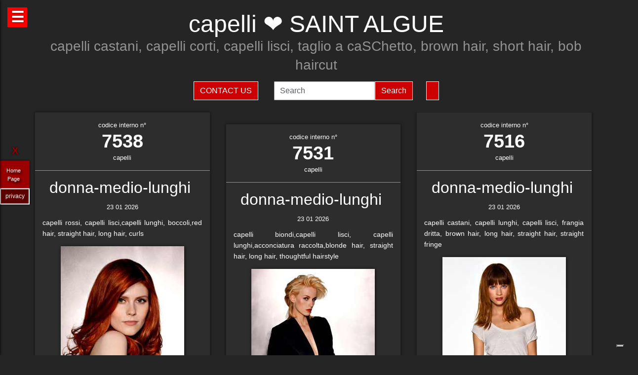

--- FILE ---
content_type: text/html; charset=UTF-8
request_url: https://capelli.sm/hairstylist-saint-algue-7509.html
body_size: 41154
content:
<!-- QuestaEpaginaBianca --><!-- no cache page in cerco-offro.it --><!DOCTYPE html>
<html lang="it" xml:lang="it">
    <head> <!-- Google Tag Manager -->
<script>(function(w,d,s,l,i){w[l]=w[l]||[];w[l].push({'gtm.start':
    new Date().getTime(),event:'gtm.js'});var f=d.getElementsByTagName(s)[0],
    j=d.createElement(s),dl=l!='dataLayer'?'&l='+l:'';j.async=true;j.src=
    'https://www.googletagmanager.com/gtm.js?id='+i+dl;f.parentNode.insertBefore(j,f);
    })(window,document,'script','dataLayer','GTM-WCJ4VS4');</script>
<!-- End Google Tag Manager -->



<script type="application/ld+json">{ "@context": "https://schema.org", "@type": "WebPage", "name": "capelli.sm - Tutto quello che stai cercando per la tua bellezza ed i tuoi capelli", "logo": "https://globelife.com/_nuovo_globelife/img/logos/globelife_number_one_large.png", "image": "https://globelife.com/_nuovo_globelife/img/logos/globelife_number_one_large.png", "url":"https://capelli.sm/hairstylist-saint-algue-7509.html", "description": "Esistono diverse tipologie di tinture per capelli. Possiamo distinguere quelle vegetali, quelle metalliche, quelle temporanee ed infine quelle sintetiche. Con il termine generico tinture si fa principalmente riferimento a quelle sintetiche. Tinture vegetali : Qui il termine tintura è utilizzato impropriamente. Infatti, queste sostanze non sono in grado di colorare l'intero capello in maniera uniforme, ma si limitano a conferirgli riflessi colorati. Tinture per capelliLe tinture vegetali si estraggono dalle piante, sono poco allergizzanti e/o irritanti ma hanno una gamma limitata di colori. Una volta applicate, si legano al capello con legami deboli ad idrogeno, per cui il colore conferito ha una resistenza temporanea e non permanente. L'henné è una sostanza vegetale colorante in grado di conferire ai capelli scuri una colorazione rosso-arancione con riflessi ramati, mentre sui capelli biondi o chiari produce riflessi color rosso-carota. Un'altra sostanza vegetale è l'AZULENE, che viene estratto dalla camomilla tramite spremitura delle sommità fiorite. L'azulene è un riflessante per capelli biondi o chiari. La terza sostanza vegetale colorante è l'INDACO, che viene estratto per macerazione dalle piante appartenenti alla famiglia delle Indigofere. L'indaco di per sé dà una colorazione blu; per questo lo si utilizza in associazione con l'henné allo scopo di donare ai capelli un riflesso rosso-brunastro. La molecola responsabile della colorazione blu è l'indacano, che a sua volta tramite idrolisi origina indossile, il quale verrà ossidato formando l'indaco. Tinture graduali o metalliche Queste tinture conferiscono al capello il colore desiderato in maniera molto graduale, per cui sono necessarie ripetute applicazioni. Le tinture graduali sono principalmente composte da sali metallici in grado di formare ossidi metallici, o di reagire con composti contenenti zolfo (originando solfuri metallici), come per esempio cheratina, cistina e cisteina. I sali in questione sono acetato di piombo e sali di bismuto, di rame, di nikel, di cobalto o manganese. La formulazione colorante tipo è quella del piombo acetato in soluzione acquosa di glicerina; essa presenta una serie di caratteristiche: Lavora molto lentamente per conferire la colorazione desiderata . Accentua la colorazione dei capelli scuri . Oltre all'acetato di piombo si può utilizzare il nitrato d'argento (AgNO3), che viene solamente impiegato in prodotti per ciglia e sopracciglia. La concentrazione massima è del 4%. Questa sostanza conferisce una colorazione nera brillante alla luce, perché a contatto con essa il nitrato d'argento origina argento puro. Il nitrato di argento presenta una certa tossicità per l'uomo; infatti sul prodotto viene riportata la dicitura “può essere nocivo, tenere lontano dagli occhi”.", "disambiguatingDescription": "I parrucchieri curano la salute dei capelli nei saloni di bellezza ed estetica,con acconciature di stile per foto moda-capelli e vendita di prodotti per la cura dei capelli.", "relatedLink": [ "https://globelife.com/beautybazar/en/", "https://globelife.com/parrucchieri-italia/", "https://globelife.com/hairfashiongallery/", "https://globelife.com/beautybazar/en/", "https://globelife.com/en/hairstylists-accessories/", "https://globelife.com/en/top100-hairstylists/" ], "about": "Esistono diverse tipologie di tinture per capelli. Possiamo distinguere quelle vegetali, quelle metalliche, quelle temporanee ed infine quelle sintetiche. Con il termine generico tinture si fa principalmente riferimento a quelle sintetiche. Tinture vegetali : Qui il termine tintura è utilizzato impropriamente. Infatti, queste sostanze non sono in grado di colorare l'intero capello in maniera uniforme, ma si limitano a conferirgli riflessi colorati. Tinture per capelliLe tinture vegetali si estraggono dalle piante, sono poco allergizzanti e/o irritanti ma hanno una gamma limitata di colori. Una volta applicate, si legano al capello con legami deboli ad idrogeno, per cui il colore conferito ha una resistenza temporanea e non permanente. L'henné è una sostanza vegetale colorante in grado di conferire ai capelli scuri una colorazione rosso-arancione con riflessi ramati, mentre sui capelli biondi o chiari produce riflessi color rosso-carota. Un'altra sostanza vegetale è l'AZULENE, che viene estratto dalla camomilla tramite spremitura delle sommità fiorite. L'azulene è un riflessante per capelli biondi o chiari. La terza sostanza vegetale colorante è l'INDACO, che viene estratto per macerazione dalle piante appartenenti alla famiglia delle Indigofere. L'indaco di per sé dà una colorazione blu; per questo lo si utilizza in associazione con l'henné allo scopo di donare ai capelli un riflesso rosso-brunastro. La molecola responsabile della colorazione blu è l'indacano, che a sua volta tramite idrolisi origina indossile, il quale verrà ossidato formando l'indaco. Tinture graduali o metalliche Queste tinture conferiscono al capello il colore desiderato in maniera molto graduale, per cui sono necessarie ripetute applicazioni. Le tinture graduali sono principalmente composte da sali metallici in grado di formare ossidi metallici, o di reagire con composti contenenti zolfo (originando solfuri metallici), come per esempio cheratina, cistina e cisteina. I sali in questione sono acetato di piombo e sali di bismuto, di rame, di nikel, di cobalto o manganese. La formulazione colorante tipo è quella del piombo acetato in soluzione acquosa di glicerina; essa presenta una serie di caratteristiche: Lavora molto lentamente per conferire la colorazione desiderata . Accentua la colorazione dei capelli scuri . Oltre all'acetato di piombo si può utilizzare il nitrato d'argento (AgNO3), che viene solamente impiegato in prodotti per ciglia e sopracciglia. La concentrazione massima è del 4%. Questa sostanza conferisce una colorazione nera brillante alla luce, perché a contatto con essa il nitrato d'argento origina argento puro. Il nitrato di argento presenta una certa tossicità per l'uomo; infatti sul prodotto viene riportata la dicitura “può essere nocivo, tenere lontano dagli occhi”.", "keywords": " Tinture Capelli, parrucchieri, capelli, salute, saloni di bellezza, foto moda capelli, acconciaturem, estetica, vendita, cura calvizie, Tinture Capelli, caduta capelli, colorazione, colpi di sole, balayages, meches, shatush, deja-vu, Tinture Capelli, vendita prodotti per capelli, vendita prodotti per parrucchieri, vendita articoli per parrucchieri, vendita phon, vendita asciugacapelli, vendita piastre per capelli, vendita forbici per taglio capelli, vendita cure riscrescita capelli, vendita cure anticaduta capelli, Tinture Capelli, vendita kerastase, vendita protoplasmina, vendita parrucche, vendita olio d'argan, vendita moroccanoil, vendita parlux phon, vendita spazzole per capelli, vendita pettini di legno, vendita abbigliamento per parrucchieri, Tinture Capelli, vendita tinture per capelli, vendita shampoo speciali capelli, vendita arredamento parrucchieri, vendita corsi parrucchieri, affari, miglior prezzo, outlet prodotti capelli", "inLanguage": ["it-IT"], "author":{ "@type": "LocalBusiness", "name": "EDIZIONI HP", "image": "https://globelife.com/_nuovo_globelife/img/logos/globelife_number_one_large.png", "legalName": "Edizioni Hp s.r.l.", "founder": "Roberto Trussardi", "foundingDate": "15/05/1994", "foundingLocation": "San Vittore Olona", "vatID": "P.IVA 09161130969", "description": "www.GLOBElife.com is the only provider specialized in hair fashion. With more than 25.000 visitors per day and translated in 38 languages, we can help you improving your Site's Position on the Search Engines Results. There is no doubt that our high position, certified by Alexa/Amazon (55.751 in the World and 2.261 in Italy), will allow you to rise the rank due to 25.000 visits on our website per day. Since www.GLOBElife.com has 1600 domains in the network, it's one of the top ranking sites among all those working in our field, so, adding your link to our web portal will promote general visibility of your page. Consequently, your website will increase its position placement in search engines. Our professional web is what you are looking for. We have more than 17.000 contacts of International Suppliers (Wholesalers and Distributors), 20.000 contacts of Italian hairstylists, 94.000 contacts of International Hairstylists and Exhibitions, 3.000 of Italian and International Companies' contacts, you can use through our DEM (Direct Email Marketing) to 'talk' to the world. We can create a Spot page directly linked to your personal Website to help you increasing your business and visibility. In the Spot there will be a section called MyNEWS, that we update with your adv material every three weeks. Our Spots are user friendly, responsive, they can be seen on every technological device (smartphone, iPhone, iPad, tablet), they are realized in html5 and they are SEO oriented. We can realize your personalized App in which you can communicate to your clients your promotions, new collections, info about your Salon and news from the Fashion world. Our App is supported both by iOS and Android. We can support you through our Social Networks: 30 Facebook Pages dedicated to the Hair and Fashion World daily updated. An Instagram profile daily updated with the best international creations of the most famous Hairstylists coming from all over the world. If you think your new Hairfashion Collection is what we are looking for, you can send your high res pics to us, with the complete credits and we will publish them on our CUBE magazine and online on our portal in the Hair Collection Section, if chosen by our artistic director. GLOBElife is also a Publishing House and we have different printed magazine: BeautyBazar is the only encyclopedic catalog that includes all of the best professional products, fornitures and accessories. You can buy a page in our catalog to sponsor your professional products, a coated adv page and a box in which to include your address if you are a wholesaler. STILEcapelli, our high fashion magazine, a collection of the best international hair creations realized by the most famous hairdresser all over the world, in which you can buy a short article in the 'Galà delle Novità' section to talk about yours luxury goodies. BeautyBazar Fashion, a short magazine in which you can have your four personalized covers, realized by our graphic designer with your photos and adv materials. If you represent an Exhibition and you are looking for a media sponsor, www.GLOBElife.com is your gold mine: we are already the Official Web Sponsor of Alternative Hair Show (UK) and Media Sponsor of: Salon International (London UK), Salon Look (Madrid ES), Show Positivo (Madrid ES), Expo Beauty Show (Mexico City MX), Cosmoprof (IT), On Hair (IT) and so many others. We can promote your Exhibition from the beginning by including your Banner on our Homepage, your Fair in our 'Today' Section, sending a DEM to our Database, posting your news on our Social Networks and writing an article in our Online Journal Gossip&amp; News, a daily updated space in which you can find the latest novelties from the Hair and Fashion world. If you join the Network, please contact us by sending an email to or calling us, GLOBElife is looking forward to meet you!", "slogan": "World of Hairfashion and Beauty Business", "address":{ "@type": "PostalAddress", "addressLocality": "San Vittore Olona", "addressRegion": "MI", "streetAddress": "Via 1 Maggio 11/13", "postalCode": "20028", "addressCountry": "it"}, "telephone": "+39-0331-170-63-28", "email": "info@globelife.com", "url": "https://globelife.com/", "sameAs": "https://globelife.com/", "areaServed":{ "@type": "GeoShape", "addressCountry": "it"}, "geo":{ "@type": "GeoCoordinates", "latitude": "45.58714494516189", "longitude": "8.943969665214876"}, "hasMap": "https://www.google.com/maps/place/Globelife/@45.5871272,8.9431387,18.5z/data=!4m5!3m4!1s0x478692901875b8c5:0x42a37357183910b2!8m2!3d45.5869948!4d8.9435727", "priceRange": "€100 - €5000", "currenciesAccepted": "EUR", "paymentAccepted": "Cash, Credit Card, PayPal, ByBankTransferInAdvance, ByInvoice"}}
</script>



<meta http-equiv="Content-Type" content="text/html; charset=utf-8" />
<meta name="viewport" content="width=device-width, height=device-height, initial-scale=1, shrink-to-fit=no, user-scalable=no minimum-scale=1.0, maximum-scale=1.0">
<meta charset="utf-8">
<meta http-equiv="X-UA-Compatible" content="IE=edge" />

<title>capelli ☎️ SAINT ALGUE ❤️ GLOBELIFE ☎️ </title>        
<meta name="description" content="capelli ☎️ SAINT ALGUE - capelli castani, capelli corti, capelli lisci, taglio a caSChetto, brown hair, short hair, bob haircut ❤️ GLOBELIFE ☎️ ">
<meta name="keywords" content="portale, migliori, parrucchieri, top, prodotti, professionali, hairstylists, artisti, moda, capelli">

<meta name='robots' content='index, all'>
<meta name='language' content='it'>
<meta name="content-language" content="it" />
<meta name="copyright" content="&copy; capelli.sm" />

<meta property="og:url"           content="https://capelli.sm/" />
<meta property="og:type"          content="website" />
<meta property="og:title"         content="SAINT ALGUE" />
<meta property="og:description"   content="" />
<meta property="og:image"         content="globelifePerFB.png" />
<meta name="twitter:card" content="summary">
<meta name="twitter:site" content="@https://capelli.sm/">
<meta name="theme-color" content="#212121">
<meta name="msapplication-TileColor" content="#212121">
<meta name="device" content="desktop">
<meta itemprop="image" content="https://capelli.sm/slides-home/globelife.png">
<meta name="twitter:image" content="https://capelli.sm/slides-home/globelife.png">
<meta name="is-redirect" content="false">
<meta name="twitter:title" content="capelli ☎️ SAINT ALGUE ❤️ GLOBELIFE ☎️ ">
<meta property="twitter:url" content="https://capelli.sm/">
<meta itemprop="description" content="description" content="capelli ☎️ SAINT ALGUE - capelli castani, capelli corti, capelli lisci, taglio a caSChetto, brown hair, short hair, bob haircut ❤️ GLOBELIFE ☎️ ">
<meta name="twitter:description" content="description" content="capelli ☎️ SAINT ALGUE - capelli castani, capelli corti, capelli lisci, taglio a caSChetto, brown hair, short hair, bob haircut ❤️ GLOBELIFE ☎️ ">
<meta itemprop="name" content="SAINT ALGUE">
        
<link rel="stylesheet" href="https://cdnjs.cloudflare.com/ajax/libs/twitter-bootstrap/5.3.2/css/bootstrap.min.css">
<link rel="stylesheet" href="https://use.fontawesome.com/releases/v5.8.2/css/all.css">


<link rel="stylesheet" href="https://cdnjs.cloudflare.com/ajax/libs/malihu-custom-scrollbar-plugin/3.1.5/jquery.mCustomScrollbar.css" />



<link rel="stylesheet" href="https://cerco-offro.it/contactUS/css/sweetalert2.min.css">
<link rel="stylesheet" href="https://cerco-offro.it/contactUS/css/toastr.min.css">
<link rel="stylesheet" href="https://cerco-offro.it/contactUS/css/ContactUsGlobelife.css">



<link rel="stylesheet" href="https://capelli.sm/pagineBianche/includes/css/styles2.css">
<link rel="stylesheet" href="https://capelli.sm/stylePagineAggiunte.css">
<link rel="icon" type="image/png" href="https://cerco-offro.it/favicon.png" />
<link rel="apple-touch-icon" sizes="180x180" href="https://cerco-offro.it/apple-touch-icon.png">
<link rel="icon" type="image/png" sizes="32x32" href="https://cerco-offro.it/favicon-32x32.png">
<link rel="icon" type="image/png" sizes="16x16" href="https://cerco-offro.it/favicon-16x16.png">

        
 </head>
    <body>
        <!-- Google Tag Manager (noscript) -->
<noscript><iframe src="https://www.googletagmanager.com/ns.html?id=GTM-WCJ4VS4"
    height="0" width="0" style="display:none;visibility:hidden"></iframe></noscript>
<!-- End Google Tag Manager (noscript) -->

<div id="fb-root"></div>
<script async defer crossorigin="anonymous" src="https://connect.facebook.net/it_IT/sdk.js#xfbml=1&version=v10.0&appId=449639185223164&autoLogAppEvents=1" nonce="AzzWEsUn"></script>
        <br>
        <div class="container">
            <div class="col-xxl-12 col-xl-12 col-lg-12 col-md-12 col-sm-12 col-xs-12 text-center pl-3 pr-3">
    <h1 class="text-white">capelli ❤️ SAINT ALGUE</h1>
    <h2 class="font-weight-light font-italic text-white-50"><small>capelli castani, capelli corti, capelli lisci, taglio a caSChetto, brown hair, short hair, bob haircut</small></h2>
    <p class="text-white-50"></p>

</div>
<div class="row d-flex align-items-center justify-content-center">
    <div class="col-xl-10 col-12 d-flex flex-md-row flex-column align-items-center justify-content-center">
                    <a href="javascript:void(0)" onclick="openContactModal()">
                <button type="button" class="btn btn-md btn-danger border border-white rounded-0 text-white text-uppercase me-3 mb-md-0 mb-3">Contact Us</button>
            </a>
                            <form class="form-inline ms-3" action="https://www.gloobe.biz" target="_blank" method="get">
                <input class="form-control" name="q" placeholder="Search">
                <input type="hidden" name="s" value="1">
                <button type="submit" class="btn btn-danger rounded-0 ml-2 border border-white" alt="go">Search</button>
            </form>
                <div id="google_translate_element" class="ms-3 btn btn-md btn-danger border border-white rounded-0 text-white text-uppercase"></div>
    </div>
</div>
<script src="//translate.google.com/translate_a/element.js?cb=googleTranslateElementInit"></script>
<script>
    function googleTranslateElementInit() {
        new google.translate.TranslateElement({
            pageLanguage: 'it'
        }, 'google_translate_element');
    }
</script>


            <div class="row d-flex align-items-center justify-content-cente">
                <div class="col-12 pt-4">
                                                    <div id="clsContenitoreDati" class="container-fluid">
                                    <div class="wrapperMasonry">
                                        <div id="contenutoMasonry" class="masonry bordered">                                                
                                                                                                <div class="brick"  itemscope itemtype="https://schema.org/Brand">
                                                        <a href="https://hairfashion.sm/saint-algue-7538.html">
                                                            <div class="brick_header">
                                                                <div class="number">
                                                                    codice interno n&deg;<br><span class="number-text">7538</span>
                                                                </div>
                                                                <div class="origin">capelli<br></div>
                                                            </div>
                                                        </a>
                                                        <div class="brick_body">
                                                            <a href="https://hairfashion.sm/saint-algue-7538.html">
                                                                <div class="maintitle"><h2><span itemprop="name">donna-medio-lunghi</span> <br></h2></div>
                                                                <div class="date">23 01 2026</div>
                                                                <article class='articolo'>
                                                                    <header class='testata'></header>
                                                                    <div itemprop="description">capelli rossi, capelli lisci,capelli lunghi, boccoli,red hair, straight hair, long hair, curls</div>
                                                                        <div class="imgWrapper" data-src="https://globelife.com/hairfashion/photo/large/saintalgue-hiver201213-466-11.jpg">
                                                                            <img itemprop="image" class="img-fluid" src="https://globelife.com/hairfashion/photo/large/saintalgue-hiver201213-466-11.jpg" alt="donna-medio-lunghi@SAINT ALGUE" title="donna-medio-lunghi@SAINT ALGUE" data-src="https://globelife.com/hairfashion/photo/large/saintalgue-hiver201213-466-11.jpg">
                                                                        </div>
                                                                </article>
                                                            </a>
                                                            <br>
                                                            <a class="text-white number-text" href="https://hairfashion.sm/saint-algue-7538.html">Clicca per avere più info...</a>

                                                                                                                    </div>
                                                    </div>
                                                    <div class="line" style="background-image: none !important; margin:30px 0px"></div>
                                                                                                    <div class="brick"  itemscope itemtype="https://schema.org/Brand">
                                                        <a href="https://hairfashion.sm/saint-algue-7537.html">
                                                            <div class="brick_header">
                                                                <div class="number">
                                                                    codice interno n&deg;<br><span class="number-text">7537</span>
                                                                </div>
                                                                <div class="origin">capelli<br></div>
                                                            </div>
                                                        </a>
                                                        <div class="brick_body">
                                                            <a href="https://hairfashion.sm/saint-algue-7537.html">
                                                                <div class="maintitle"><h2><span itemprop="name">donna-medio-lunghi</span> <br></h2></div>
                                                                <div class="date">23 01 2026</div>
                                                                <article class='articolo'>
                                                                    <header class='testata'></header>
                                                                    <div itemprop="description">capelli rossi, capelli lisci,capelli lunghi, boccoli,red hair, straight hair, long hair, curls</div>
                                                                        <div class="imgWrapper" data-src="https://globelife.com/hairfashion/photo/large/saintalgue-hiver201213-466-10.jpg">
                                                                            <img itemprop="image" class="img-fluid" src="https://globelife.com/hairfashion/photo/large/saintalgue-hiver201213-466-10.jpg" alt="donna-medio-lunghi@SAINT ALGUE" title="donna-medio-lunghi@SAINT ALGUE" data-src="https://globelife.com/hairfashion/photo/large/saintalgue-hiver201213-466-10.jpg">
                                                                        </div>
                                                                </article>
                                                            </a>
                                                            <br>
                                                            <a class="text-white number-text" href="https://hairfashion.sm/saint-algue-7537.html">Clicca per avere più info...</a>

                                                                                                                    </div>
                                                    </div>
                                                    <div class="line" style="background-image: none !important; margin:30px 0px"></div>
                                                                                                    <div class="brick"  itemscope itemtype="https://schema.org/Brand">
                                                        <a href="https://hairfashion.sm/saint-algue-7535.html">
                                                            <div class="brick_header">
                                                                <div class="number">
                                                                    codice interno n&deg;<br><span class="number-text">7535</span>
                                                                </div>
                                                                <div class="origin">capelli<br></div>
                                                            </div>
                                                        </a>
                                                        <div class="brick_body">
                                                            <a href="https://hairfashion.sm/saint-algue-7535.html">
                                                                <div class="maintitle"><h2><span itemprop="name">donna-medio-lunghi</span> <br></h2></div>
                                                                <div class="date">23 01 2026</div>
                                                                <article class='articolo'>
                                                                    <header class='testata'></header>
                                                                    <div itemprop="description">capelli biondi, capelli lisci,capelli lunghi,effetto spettinato,hair, straight hair, long and disheveled</div>
                                                                        <div class="imgWrapper" data-src="https://globelife.com/hairfashion/photo/large/saintalgue-hiver201213-466-08.jpg">
                                                                            <img itemprop="image" class="img-fluid" src="https://globelife.com/hairfashion/photo/large/saintalgue-hiver201213-466-08.jpg" alt="donna-medio-lunghi@SAINT ALGUE" title="donna-medio-lunghi@SAINT ALGUE" data-src="https://globelife.com/hairfashion/photo/large/saintalgue-hiver201213-466-08.jpg">
                                                                        </div>
                                                                </article>
                                                            </a>
                                                            <br>
                                                            <a class="text-white number-text" href="https://hairfashion.sm/saint-algue-7535.html">Clicca per avere più info...</a>

                                                                                                                    </div>
                                                    </div>
                                                    <div class="line" style="background-image: none !important; margin:30px 0px"></div>
                                                                                                    <div class="brick"  itemscope itemtype="https://schema.org/Brand">
                                                        <a href="https://hairfashion.sm/saint-algue-7533.html">
                                                            <div class="brick_header">
                                                                <div class="number">
                                                                    codice interno n&deg;<br><span class="number-text">7533</span>
                                                                </div>
                                                                <div class="origin">capelli<br></div>
                                                            </div>
                                                        </a>
                                                        <div class="brick_body">
                                                            <a href="https://hairfashion.sm/saint-algue-7533.html">
                                                                <div class="maintitle"><h2><span itemprop="name">donna-medio-lunghi</span> <br></h2></div>
                                                                <div class="date">23 01 2026</div>
                                                                <article class='articolo'>
                                                                    <header class='testata'></header>
                                                                    <div itemprop="description">capelli rossi, capelli lisci, capelli lunghi, acconciatura voluminosa, boccoli,red hair, straight hair, long, voluminous hair, curls</div>
                                                                        <div class="imgWrapper" data-src="https://globelife.com/hairfashion/photo/large/saintalgue-hiver201213-466-06.jpg">
                                                                            <img itemprop="image" class="img-fluid" src="https://globelife.com/hairfashion/photo/large/saintalgue-hiver201213-466-06.jpg" alt="donna-medio-lunghi@SAINT ALGUE" title="donna-medio-lunghi@SAINT ALGUE" data-src="https://globelife.com/hairfashion/photo/large/saintalgue-hiver201213-466-06.jpg">
                                                                        </div>
                                                                </article>
                                                            </a>
                                                            <br>
                                                            <a class="text-white number-text" href="https://hairfashion.sm/saint-algue-7533.html">Clicca per avere più info...</a>

                                                                                                                    </div>
                                                    </div>
                                                    <div class="line" style="background-image: none !important; margin:30px 0px"></div>
                                                                                                    <div class="brick"  itemscope itemtype="https://schema.org/Brand">
                                                        <a href="https://hairfashion.sm/saint-algue-7531.html">
                                                            <div class="brick_header">
                                                                <div class="number">
                                                                    codice interno n&deg;<br><span class="number-text">7531</span>
                                                                </div>
                                                                <div class="origin">capelli<br></div>
                                                            </div>
                                                        </a>
                                                        <div class="brick_body">
                                                            <a href="https://hairfashion.sm/saint-algue-7531.html">
                                                                <div class="maintitle"><h2><span itemprop="name">donna-medio-lunghi</span> <br></h2></div>
                                                                <div class="date">23 01 2026</div>
                                                                <article class='articolo'>
                                                                    <header class='testata'></header>
                                                                    <div itemprop="description">capelli biondi,capelli lisci, capelli lunghi,acconciatura raccolta,blonde hair, straight hair, long hair, thoughtful hairstyle</div>
                                                                        <div class="imgWrapper" data-src="https://globelife.com/hairfashion/photo/large/saintalgue-hiver201213-466-04.jpg">
                                                                            <img itemprop="image" class="img-fluid" src="https://globelife.com/hairfashion/photo/large/saintalgue-hiver201213-466-04.jpg" alt="donna-medio-lunghi@SAINT ALGUE" title="donna-medio-lunghi@SAINT ALGUE" data-src="https://globelife.com/hairfashion/photo/large/saintalgue-hiver201213-466-04.jpg">
                                                                        </div>
                                                                </article>
                                                            </a>
                                                            <br>
                                                            <a class="text-white number-text" href="https://hairfashion.sm/saint-algue-7531.html">Clicca per avere più info...</a>

                                                                                                                    </div>
                                                    </div>
                                                    <div class="line" style="background-image: none !important; margin:30px 0px"></div>
                                                                                                    <div class="brick"  itemscope itemtype="https://schema.org/Brand">
                                                        <a href="https://hairfashion.sm/saint-algue-7526.html">
                                                            <div class="brick_header">
                                                                <div class="number">
                                                                    codice interno n&deg;<br><span class="number-text">7526</span>
                                                                </div>
                                                                <div class="origin">capelli<br></div>
                                                            </div>
                                                        </a>
                                                        <div class="brick_body">
                                                            <a href="https://hairfashion.sm/saint-algue-7526.html">
                                                                <div class="maintitle"><h2><span itemprop="name">donna-medio-lunghi</span> <br></h2></div>
                                                                <div class="date">23 01 2026</div>
                                                                <article class='articolo'>
                                                                    <header class='testata'></header>
                                                                    <div itemprop="description">capelli rossi, capelli lisci, capelli lunghi, ciuffo,red hair, straight hair, long hair, tuft</div>
                                                                        <div class="imgWrapper" data-src="https://globelife.com/hairfashion/photo/large/saintalgue-attaches2012-465-07.jpg">
                                                                            <img itemprop="image" class="img-fluid" src="https://globelife.com/hairfashion/photo/large/saintalgue-attaches2012-465-07.jpg" alt="donna-medio-lunghi@SAINT ALGUE" title="donna-medio-lunghi@SAINT ALGUE" data-src="https://globelife.com/hairfashion/photo/large/saintalgue-attaches2012-465-07.jpg">
                                                                        </div>
                                                                </article>
                                                            </a>
                                                            <br>
                                                            <a class="text-white number-text" href="https://hairfashion.sm/saint-algue-7526.html">Clicca per avere più info...</a>

                                                                                                                    </div>
                                                    </div>
                                                    <div class="line" style="background-image: none !important; margin:30px 0px"></div>
                                                                                                    <div class="brick"  itemscope itemtype="https://schema.org/Brand">
                                                        <a href="https://hairfashion.sm/saint-algue-7523.html">
                                                            <div class="brick_header">
                                                                <div class="number">
                                                                    codice interno n&deg;<br><span class="number-text">7523</span>
                                                                </div>
                                                                <div class="origin">capelli<br></div>
                                                            </div>
                                                        </a>
                                                        <div class="brick_body">
                                                            <a href="https://hairfashion.sm/saint-algue-7523.html">
                                                                <div class="maintitle"><h2><span itemprop="name">donna-medio-lunghi</span> <br></h2></div>
                                                                <div class="date">23 01 2026</div>
                                                                <article class='articolo'>
                                                                    <header class='testata'></header>
                                                                    <div itemprop="description">capelli castani, capelli lunghi, capelli lisci, acconciatura raccolta,riflessi rossi,brown hair, long hair, straight hair, thoughtful hairstyle, red streaks</div>
                                                                        <div class="imgWrapper" data-src="https://globelife.com/hairfashion/photo/large/saintalgue-attaches2012-465-04.jpg">
                                                                            <img itemprop="image" class="img-fluid" src="https://globelife.com/hairfashion/photo/large/saintalgue-attaches2012-465-04.jpg" alt="donna-medio-lunghi@SAINT ALGUE" title="donna-medio-lunghi@SAINT ALGUE" data-src="https://globelife.com/hairfashion/photo/large/saintalgue-attaches2012-465-04.jpg">
                                                                        </div>
                                                                </article>
                                                            </a>
                                                            <br>
                                                            <a class="text-white number-text" href="https://hairfashion.sm/saint-algue-7523.html">Clicca per avere più info...</a>

                                                                                                                    </div>
                                                    </div>
                                                    <div class="line" style="background-image: none !important; margin:30px 0px"></div>
                                                                                                    <div class="brick"  itemscope itemtype="https://schema.org/Brand">
                                                        <a href="https://hairfashion.sm/saint-algue-7516.html">
                                                            <div class="brick_header">
                                                                <div class="number">
                                                                    codice interno n&deg;<br><span class="number-text">7516</span>
                                                                </div>
                                                                <div class="origin">capelli<br></div>
                                                            </div>
                                                        </a>
                                                        <div class="brick_body">
                                                            <a href="https://hairfashion.sm/saint-algue-7516.html">
                                                                <div class="maintitle"><h2><span itemprop="name">donna-medio-lunghi</span> <br></h2></div>
                                                                <div class="date">23 01 2026</div>
                                                                <article class='articolo'>
                                                                    <header class='testata'></header>
                                                                    <div itemprop="description">capelli castani, capelli lunghi, capelli lisci, frangia dritta, brown hair, long hair, straight hair, straight fringe</div>
                                                                        <div class="imgWrapper" data-src="https://globelife.com/hairfashion/photo/large/saintalgue-ete2012-464-08.jpg">
                                                                            <img itemprop="image" class="img-fluid" src="https://globelife.com/hairfashion/photo/large/saintalgue-ete2012-464-08.jpg" alt="donna-medio-lunghi@SAINT ALGUE" title="donna-medio-lunghi@SAINT ALGUE" data-src="https://globelife.com/hairfashion/photo/large/saintalgue-ete2012-464-08.jpg">
                                                                        </div>
                                                                </article>
                                                            </a>
                                                            <br>
                                                            <a class="text-white number-text" href="https://hairfashion.sm/saint-algue-7516.html">Clicca per avere più info...</a>

                                                                                                                    </div>
                                                    </div>
                                                    <div class="line" style="background-image: none !important; margin:30px 0px"></div>
                                                                                                    <div class="brick"  itemscope itemtype="https://schema.org/Brand">
                                                        <a href="https://hairfashion.sm/saint-algue-7514.html">
                                                            <div class="brick_header">
                                                                <div class="number">
                                                                    codice interno n&deg;<br><span class="number-text">7514</span>
                                                                </div>
                                                                <div class="origin">capelli<br></div>
                                                            </div>
                                                        </a>
                                                        <div class="brick_body">
                                                            <a href="https://hairfashion.sm/saint-algue-7514.html">
                                                                <div class="maintitle"><h2><span itemprop="name">donna-medio-lunghi</span> <br></h2></div>
                                                                <div class="date">23 01 2026</div>
                                                                <article class='articolo'>
                                                                    <header class='testata'></header>
                                                                    <div itemprop="description">capelli castani, capelli lunghi, capelli lisci, effetto spettinato,brown hair, long hair, straight hair disheveled</div>
                                                                        <div class="imgWrapper" data-src="https://globelife.com/hairfashion/photo/large/saintalgue-ete2012-464-06.jpg">
                                                                            <img itemprop="image" class="img-fluid" src="https://globelife.com/hairfashion/photo/large/saintalgue-ete2012-464-06.jpg" alt="donna-medio-lunghi@SAINT ALGUE" title="donna-medio-lunghi@SAINT ALGUE" data-src="https://globelife.com/hairfashion/photo/large/saintalgue-ete2012-464-06.jpg">
                                                                        </div>
                                                                </article>
                                                            </a>
                                                            <br>
                                                            <a class="text-white number-text" href="https://hairfashion.sm/saint-algue-7514.html">Clicca per avere più info...</a>

                                                                                                                    </div>
                                                    </div>
                                                    <div class="line" style="background-image: none !important; margin:30px 0px"></div>
                                                                                        </div>
                                    </div>
                                </div>
                                                </div>
            </div>
        </div>
        

<style>
    #menuTestoWrapper {
        position: fixed;
        width: 30%;
        height: 100vh;
        top: 0;
        padding: 20px 5px 20px 5px;
        background-color: #585757;
        left: -30%;
        box-shadow: 0px 0px 5px rgb(0 0 0);
        z-index: 999999999;
        transition: .3s linear all;
    }
    .menuTestoWrapperScrolled {
        left: 0% !important;
        transition: .3s linear all;
    }
    #contenitoreMenuTesto {
        position: relative;
        margin: 0px auto;
        width: calc(100% - 20px);
        height: 95vh;
        padding-right: 15px;
        overflow: auto;
    }
    #openMenuTesto {
        position: fixed;
        top: 15px;
        left: 15px;
        background: red;
        height: 40px;
        width: 40px;
        text-align: center;
    }
    #openMenuTesto p {
        font-family: sans-serif;
        color: white;
        font-size: 30px;
        font-weight: bold;
        text-align: center;
        line-height: 40px;
        text-shadow: 0px 0px 3px rgb(0 0 0);
        cursor: pointer;
        transition: all .3s;
    }
    p.text-uppercase.text-white.mb-1 {
        font-size: 90%;
    }
    p.text-light {
        font-size: 80% !important;
        color: #999999 !important;
    }

    /* CUSTOM SCROLLBAR */

    ::-webkit-scrollbar {
        width: 10px;
    }
    ::-webkit-scrollbar-track {
        background: transparent;
    }
    ::-webkit-scrollbar-thumb {
        background: #ff0000;
        cursor:grabbing
    }
    ::-webkit-scrollbar-thumb:hover {
        background: #cc0000;
    }
    .siteLink {
        font-family: Verdana, Arial, Tahoma, Helvetica, sans-serif, Tahoma;
        text-shadow: 3px 3px 4px #000;
        color: white;
        text-align: center;
        font-size: 11px;
        margin-left: 10px ;
        margin-top: 7px ;
        margin-right: 15px;
        margin-bottom: 10px;
    }
     #closeMenuTesto {
        position: relative;
        margin: 0px auto;
        text-align: right;
        padding-bottom: 0px;
    }
    #closeMenuTesto p {
        font-family: sans-serif ;
        color: red;
        font-size: 35px;
        font-weight: bold;
        text-align: right;
        line-height: 0px;
        text-shadow: 0px 0px 3px rgb(0 0 0);
        cursor: pointer;
        transition: all .3s;
        padding: 5px;
    }
    #closeMenuTesto p:hover {
        color: #ffffff ;
        transition: all .3s;
    }
    @media (max-width: 1100px) {
        #menuTestoWrapper {
            width: 50%;
            left: -50%;
        }
    }
    @media (max-width: 900px) {
        #menuTestoWrapper {
            width: 60%;
            left: -60%;
        }
    }
    @media (max-width:500px){
        #menuTestoWrapper {
            width: 80%;
            left: -80%;
        }
    }
    img, svg {
        vertical-align: middle;
        /* width: 75%; */
    }
    img.img-fluid{
        max-width: 100% !important;
    } 

</style>
<script>

    
    function closeMenuTesto(){
        document.getElementById('contenitoreMenuTesto').style.display='none';
        /* document.getElementById('menuTestoWrapper').style.width='20px '; */
        document.getElementById('openMenuTestoBtn').style.display='block';
        /* document.getElementById('menuTestoWrapper').style.top='3%'; */
        document.getElementById('menuTestoWrapper').classList.remove("menuTestoWrapperScrolled");

    }
    function openMenuTesto(){
        document.getElementById('contenitoreMenuTesto').style.display='block';
        document.getElementById('openMenuTestoBtn').style.display='none';
        document.getElementById('menuTestoWrapper').classList.add("menuTestoWrapperScrolled");
        /* document.getElementById('menuTestoWrapper').style.width='80%';
        document.getElementById('menuTestoWrapper').style.top='125%'; */

    }
</script>

<div id="openMenuTesto" onclick="return openMenuTesto()">
    <p id="openMenuTestoBtn">☰</p>
</div>
<div id="menuTestoWrapper">
    <div id="closeMenuTesto" onclick="return closeMenuTesto()">
        <p id="closeMenuTestoBtn">&times;</p>
    </div>
    <div id="contenitoreMenuTesto">
        <p class="text-uppercase text-red mb-8 text-center fs-5" style="color:red">MENU</p>
        <ul>

                        <li><a id="idTagAtoInfoParrucchieri" class="text-uppercase text-white mb-4 fs-4" style="text-decoration:none;" href="infoParrucchieri.php">
                Info per parrucchieri
            </a></li>

            <li><a id="idTagAtoLessico"  class="text-uppercase text-white mb-4 fs-4" style="text-decoration:none;" href="lessico-parrucchieri.php">
                Lessico - linguaggio parrucchieri
            </a></li>

            <li><a id="idTagAtoargomentiCorrelati"  class="text-uppercase text-white mb-4 fs-4" style="text-decoration:none;" href="argomenti-parrucchieri.php">
                Argomenti per parrucchieri
            </a></li>

            <li><a id="idTagAtodomainGroup"  class="text-uppercase text-white mb-4 fs-4" style="text-decoration:none;" href="domini-parrucchieri.php">
                Domain Group
            </a></li>
            
            <li><a id="idTagAtoHairstylistsInternational"  class="text-uppercase text-white mb-4 fs-4" style="text-decoration:none;" href="hairstylistsInternational.php">
                Stilisti moda capelli Internazionali
            </a></li>
            
            <li><a id="idTagAtoProductCategories"  class="text-uppercase text-white mb-4 fs-4" style="text-decoration:none;" href="categorie-prodotti-parrucchieri.php">
                Categorie Prodotti 
            </a></li>
            
            <li><a id="idTagAtoCities"  class="text-uppercase text-white mb-4 fs-4" style="text-decoration:none;" href="citta-parrucchieri.php">
                Città - Parrucchieri
            </a></li>
            
            <li><a id="idTagAtoBrands"  class="text-uppercase text-white mb-4 fs-4" style="text-decoration:none;" href="brands-parrucchieri.php">
                Marche - Brands
            </li></a>
        </ul>
    </div>
</div>





<div class="container">
    <div class="row d-flex align-items-center justify-content-center pb-5">
        <img style="max-width: 200px;" src="https://globelife.com/_nuovo_globelife/img/logos/globelife.png" alt="GLOBElife" title="GLOBElife">
    </div>
</div>


    <!-- srcDatiFOTOMODA - inizio -->
    <div class="container">
        <div class="row d-flex align-items-center justify-content-center">
            <h2 class="text-white text-center">Hairstylists</h2>
            <p>
                <a style="color: darkgrey;" href="https://capelli.sm/hairstylist--30957.html"></a> | <a style="color: darkgrey;" href="https://capelli.sm/hairstylist-academy-team-toni-guy-academy-milan-16049.html">ACADEMY TEAM - TONI&GUY ACADEMY MILAN</a> | <a style="color: darkgrey;" href="https://capelli.sm/hairstylist-adam-bryant-sharon-peake-19566.html">Adam Bryant & Sharon Peake</a> | <a style="color: darkgrey;" href="https://capelli.sm/hairstylist-adam-ciaccia-katie-sanchez-18446.html">ADAM CIACCIA & KATIE SANCHEZ</a> | <a style="color: darkgrey;" href="https://capelli.sm/hairstylist-adam-federico-25052.html">Adam Federico</a> | <a style="color: darkgrey;" href="https://capelli.sm/hairstylist-adrian-gutierrez-23547.html">Adrian Gutierrez</a> | <a style="color: darkgrey;" href="https://capelli.sm/hairstylist-aj-blackadder-andrew-barton-8107.html">AJ BLACKADDER - ANDREW BARTON</a> | <a style="color: darkgrey;" href="https://capelli.sm/hairstylist-akademia-babicz-15011.html">AKADEMIA BABICZ</a> | <a style="color: darkgrey;" href="https://capelli.sm/hairstylist-akin-konizi-727.html">AKIN KONIZI</a> | <a style="color: darkgrey;" href="https://capelli.sm/hairstylist-akin-konizi-hob-salons-8328.html">AKIN KONIZI - HOB SALONS</a> | <a style="color: darkgrey;" href="https://capelli.sm/hairstylist-alan-keville-17813.html">ALAN KEVILLE</a> | <a style="color: darkgrey;" href="https://capelli.sm/hairstylist-albana-hair-club-pablo-navarro-10011.html">ALBANA HAIR CLUB PABLO NAVARRO</a> | <a style="color: darkgrey;" href="https://capelli.sm/hairstylist-alberto-manchado-ione-erice-alicia-navarro-25362.html">ALBERTO MANCHADO - IONE ERICE - ALICIA NAVARRO</a> | <a style="color: darkgrey;" href="https://capelli.sm/hairstylist-alberto-salvador-salvador-fashion-creative-hairstyles-22722.html">Alberto Salvador - Salvador Fashion & Creative Hairstyles</a> | <a style="color: darkgrey;" href="https://capelli.sm/hairstylist-alessandro-galetti-e-jo-capelli-26902.html">Alessandro Galetti e Jo Capelli</a> | <a style="color: darkgrey;" href="https://capelli.sm/hairstylist-alessandro-galetti-e-marco-marchesi-toni-guy-16275.html">ALESSANDRO GALETTI e MARCO MARCHESI - TONI&GUY</a> | <a style="color: darkgrey;" href="https://capelli.sm/hairstylist-alessio-cervelli-johm-santilli-private-10653.html">ALESSIO CERVELLI - JOHM SANTILLI PRIVATE</a> | <a style="color: darkgrey;" href="https://capelli.sm/hairstylist-alex-azurmendi-centro-beta-18856.html">ALEX AZURMENDI - CENTRO BETA</a> | <a style="color: darkgrey;" href="https://capelli.sm/hairstylist-alex-beltran-24682.html">Alex Beltran</a> | <a style="color: darkgrey;" href="https://capelli.sm/hairstylist-alexander-kirylium-miguel-silva-kilian-garrigos-inna-lipkovich-sk-style-barcelona-24585.html">Alexander  Kirylium, Miguel Silva, Kilian Garrigos, Inna Lipkovich - SK Style Barcelona</a> | <a style="color: darkgrey;" href="https://capelli.sm/hairstylist-alexander-hauser-15251.html">ALEXANDER HAUSER</a> | <a style="color: darkgrey;" href="https://capelli.sm/hairstylist-alexander-turnbull-6095.html">ALEXANDER TURNBULL</a> | <a style="color: darkgrey;" href="https://capelli.sm/hairstylist-alexis-ferrer-rafael-bueno-alfonso-martinez-25995.html">ALEXIS FERRER RAFAEL BUENO ALFONSO MARTINEZ</a> | <a style="color: darkgrey;" href="https://capelli.sm/hairstylist-alison-stewart-and-mairi-mcqueen-24686.html">Alison Stewart and Mairi McQueen</a> | <a style="color: darkgrey;" href="https://capelli.sm/hairstylist-all-about-hair-by-olaf-2959.html">ALL ABOUT HAIR BY OLAF</a> | <a style="color: darkgrey;" href="https://capelli.sm/hairstylist-allan-mckechnie-31289.html">Allan Mckechnie</a> | <a style="color: darkgrey;" href="https://capelli.sm/hairstylist-allen-ruiz-team-ruiz-salon-23581.html">Allen Ruiz Team - Ruiz Salon</a> | <a style="color: darkgrey;" href="https://capelli.sm/hairstylist-alvaro-calvo-21878.html">Álvaro Calvo</a> | <a style="color: darkgrey;" href="https://capelli.sm/hairstylist-alvaro-herrero-sexta-esencia-6815.html">ALVARO HERRERO - SEXTA ESENCIA</a> | <a style="color: darkgrey;" href="https://capelli.sm/hairstylist-amparo-fernandez-la-pelu--21072.html">Amparo Fernández - La Pelu </a> | <a style="color: darkgrey;" href="https://capelli.sm/hairstylist-amy-gaudie-25415.html">AMY GAUDIE</a> | <a style="color: darkgrey;" href="https://capelli.sm/hairstylist-amy-sultan-15280.html">AMY SULTAN</a> | <a style="color: darkgrey;" href="https://capelli.sm/hairstylist-andi-hinteregger-20039.html">Andi Hinteregger</a> | <a style="color: darkgrey;" href="https://capelli.sm/hairstylist-andreas-paischer-hannes-steinmetz--25231.html">Andreas Paischer & Hannes Steinmetz </a> | <a style="color: darkgrey;" href="https://capelli.sm/hairstylist-andrew-barton-6104.html">ANDREW BARTON</a> | <a style="color: darkgrey;" href="https://capelli.sm/hairstylist-andrew-barton-racoon-artistic-team-26745.html">Andrew Barton - Racoon Artistic Team</a> | <a style="color: darkgrey;" href="https://capelli.sm/hairstylist-andrew-cobeldick-28633.html">Andrew Cobeldick</a> | <a style="color: darkgrey;" href="https://capelli.sm/hairstylist-andrew-collinge-6974.html">ANDREW COLLINGE</a> | <a style="color: darkgrey;" href="https://capelli.sm/hairstylist-andy-heasman-tina-farey-rush-22624.html">Andy Heasman & Tina Farey - Rush</a> | <a style="color: darkgrey;" href="https://capelli.sm/hairstylist-andy-heasman-rush-hair-17974.html">ANDY HEASMAN, RUSH HAIR</a> | <a style="color: darkgrey;" href="https://capelli.sm/hairstylist-andy-smith-and-paddy-mcdougall-indola-24365.html">Andy Smith and Paddy McDougall - INDOLA</a> | <a style="color: darkgrey;" href="https://capelli.sm/hairstylist-angelo-vallillo-angelo-vallillo-academy-art-team-18391.html">ANGELO VALLILLO & ANGELO VALLILLO ACADEMY ART TEAM</a> | <a style="color: darkgrey;" href="https://capelli.sm/hairstylist-angelo-vallillo-zullo-e-holland-13222.html">ANGELO VALLILLO - ZULLO e HOLLAND</a> | <a style="color: darkgrey;" href="https://capelli.sm/hairstylist-anna-chapman-5455.html">ANNA CHAPMAN</a> | <a style="color: darkgrey;" href="https://capelli.sm/hairstylist-anne-veck-3791.html">ANNE VECK</a> | <a style="color: darkgrey;" href="https://capelli.sm/hairstylist-anthony-grant-jamie-stevens-21315.html">Anthony Grant - Jamie Stevens</a> | <a style="color: darkgrey;" href="https://capelli.sm/hairstylist-anthony-john-salons-artistic-team-7713.html">ANTHONY JOHN SALONS ARTISTIC TEAM</a> | <a style="color: darkgrey;" href="https://capelli.sm/hairstylist-anthony-standing-e-rudy-rizzo-sanrizz-13097.html">ANTHONY STANDING e RUDY RIZZO - SANRIZZ</a> | <a style="color: darkgrey;" href="https://capelli.sm/hairstylist-anton-e-rio-7626.html">ANTON e RIO</a> | <a style="color: darkgrey;" href="https://capelli.sm/hairstylist-antonio-d-auria-enrico-dal-forno-flora-telloli-alessio-cimino-silvia-fanfano-dott-solari-21575.html">Antonio D'Auria, Enrico Dal Forno, Flora Telloli, Alessio Cimino, Silvia Fanfano - Dott.Solari</a> | <a style="color: darkgrey;" href="https://capelli.sm/hairstylist-antonio-madrigal-6823.html">ANTONIO MADRIGAL</a> | <a style="color: darkgrey;" href="https://capelli.sm/hairstylist-arjan-bevers-26982.html">Arjan Bevers</a> | <a style="color: darkgrey;" href="https://capelli.sm/hairstylist-art-hair-studios-13.html">ART HAIR STUDIOS</a> | <a style="color: darkgrey;" href="https://capelli.sm/hairstylist-art-team-20541.html">Art Team</a> | <a style="color: darkgrey;" href="https://capelli.sm/hairstylist-arthica-4145.html">ARTHICA</a> | <a style="color: darkgrey;" href="https://capelli.sm/hairstylist-ashanti-kayias-30290.html">Ashanti Kayias</a> | <a style="color: darkgrey;" href="https://capelli.sm/hairstylist-ashley-haynes-charlotte-oldfield-24696.html">Ashley Haynes & Charlotte Oldfield</a> | <a style="color: darkgrey;" href="https://capelli.sm/hairstylist-atherton-cox-2994.html">ATHERTON COX</a> | <a style="color: darkgrey;" href="https://capelli.sm/hairstylist-authentic-beauty-concept-29102.html">Authentic Beauty Concept</a> | <a style="color: darkgrey;" href="https://capelli.sm/hairstylist-avant-art-16235.html">AVANT ART</a> | <a style="color: darkgrey;" href="https://capelli.sm/hairstylist-avino-24412.html">Avino</a> | <a style="color: darkgrey;" href="https://capelli.sm/hairstylist-ayoze-medina-26818.html">Ayoze Medina</a> | <a style="color: darkgrey;" href="https://capelli.sm/hairstylist-bazzoli-henery-30503.html">BAZZOLI HENERY</a> | <a style="color: darkgrey;" href="https://capelli.sm/hairstylist-becky-sutherland-26805.html">Becky Sutherland</a> | <a style="color: darkgrey;" href="https://capelli.sm/hairstylist-ben-driscoll-price-robert-john-15587.html">BEN DRISCOLL-PRICE - ROBERT JOHN</a> | <a style="color: darkgrey;" href="https://capelli.sm/hairstylist-ben-ferris-2096.html">BEN FERRIS</a> | <a style="color: darkgrey;" href="https://capelli.sm/hairstylist-ben-russel-16180.html">BEN RUSSEL</a> | <a style="color: darkgrey;" href="https://capelli.sm/hairstylist-beppe-and-marco-unali-unali-art-hair-style-8946.html">BEPPE AND MARCO UNALI - UNALI ART HAIR STYLE</a> | <a style="color: darkgrey;" href="https://capelli.sm/hairstylist-beppe-and-marco-unali-unali-arthairstyle-21683.html">Beppe and Marco Unali - Unali Arthairstyle</a> | <a style="color: darkgrey;" href="https://capelli.sm/hairstylist-bert-de-zee-un-e-creative-team-people-behind-the-mirror-8765.html">BERT DE ZEE UN e CREATIVE TEAM PEOPLE BEHIND THE MIRROR</a> | <a style="color: darkgrey;" href="https://capelli.sm/hairstylist-best-club-education-4309.html">BEST CLUB EDUCATION</a> | <a style="color: darkgrey;" href="https://capelli.sm/hairstylist-bice-pini-2012.html">BICE PINI</a> | <a style="color: darkgrey;" href="https://capelli.sm/hairstylist-bona-joerg-30063.html">Bona Joerg</a> | <a style="color: darkgrey;" href="https://capelli.sm/hairstylist-bond-hair-religion-16673.html">BOND HAIR RELIGION</a> | <a style="color: darkgrey;" href="https://capelli.sm/hairstylist-bree-carr-sfumato-hair-21760.html">Bree Carr - Sfumato Hair</a> | <a style="color: darkgrey;" href="https://capelli.sm/hairstylist-brian-gallagher-19413.html">Brian Gallagher</a> | <a style="color: darkgrey;" href="https://capelli.sm/hairstylist-brooke-evans-30681.html">BROOKE EVANS</a> | <a style="color: darkgrey;" href="https://capelli.sm/hairstylist-bruno-barbeyrol-10169.html">BRUNO BARBEYROL</a> | <a style="color: darkgrey;" href="https://capelli.sm/hairstylist-caitlin-pallich-30318.html">Caitlin Pallich</a> | <a style="color: darkgrey;" href="https://capelli.sm/hairstylist-callum-standen-may-26748.html">Callum Standen-May</a> | <a style="color: darkgrey;" href="https://capelli.sm/hairstylist-carla-bergamaschi-21.html">CARLA BERGAMASCHI</a> | <a style="color: darkgrey;" href="https://capelli.sm/hairstylist-carlo-bay-8376.html">CARLO BAY</a> | <a style="color: darkgrey;" href="https://capelli.sm/hairstylist-carlos-valiente-7575.html">CARLOS VALIENTE</a> | <a style="color: darkgrey;" href="https://capelli.sm/hairstylist-carlos-valiente-salones-carlos-valiente-21340.html">Carlos Valiente - Salones Carlos Valiente</a> | <a style="color: darkgrey;" href="https://capelli.sm/hairstylist-carly-roberts-5125.html">CARLY ROBERTS</a> | <a style="color: darkgrey;" href="https://capelli.sm/hairstylist-caroline-sanderson-claire-mcintyre-ego-hair-design-inverness-16423.html">CAROLINE SANDERSON, CLAIRE MCINTYRE - EGO HAIR DESIGN INVERNESS</a> | <a style="color: darkgrey;" href="https://capelli.sm/hairstylist-caterina-di-biase-8293.html">CATERINA DI BIASE</a> | <a style="color: darkgrey;" href="https://capelli.sm/hairstylist-charlie-cullen-toni-guy-8444.html">CHARLIE CULLEN - TONI&GUY</a> | <a style="color: darkgrey;" href="https://capelli.sm/hairstylist-charlotte-mensah-hair-lounge-13367.html">CHARLOTTE MENSAH - HAIR LOUNGE</a> | <a style="color: darkgrey;" href="https://capelli.sm/hairstylist-charo-garcia-22687.html">Charo García</a> | <a style="color: darkgrey;" href="https://capelli.sm/hairstylist-charo-garcia-salon-ilitia-23630.html">Charo García - Salon Ilitia</a> | <a style="color: darkgrey;" href="https://capelli.sm/hairstylist-che-e-cristobal-3746.html">CHE e CRISTOBAL</a> | <a style="color: darkgrey;" href="https://capelli.sm/hairstylist-cherie-falco-kinky-curly-straight-16785.html">CHERIE FALCO - KINKY CURLY STRAIGHT</a> | <a style="color: darkgrey;" href="https://capelli.sm/hairstylist-cheryl-bryson-bryson-hare-scozia-26230.html">Cheryl Bryson @ Bryson & Hare - SCOZIA</a> | <a style="color: darkgrey;" href="https://capelli.sm/hairstylist-chie-sato-toni-guy-8419.html">CHIE SATO - TONI&GUY</a> | <a style="color: darkgrey;" href="https://capelli.sm/hairstylist-chris-merrick-19128.html">Chris Merrick</a> | <a style="color: darkgrey;" href="https://capelli.sm/hairstylist-christian-vendrell-identity-6838.html">CHRISTIAN VENDRELL - IDENTITY</a> | <a style="color: darkgrey;" href="https://capelli.sm/hairstylist-christian-wiles-31090.html">Christian Wiles</a> | <a style="color: darkgrey;" href="https://capelli.sm/hairstylist-christine-margossian-le-salon-mc-geneve-19966.html">Christine Margossian - Le Salon MC Genève</a> | <a style="color: darkgrey;" href="https://capelli.sm/hairstylist-christophe-gaillet-3170.html">CHRISTOPHE GAILLET</a> | <a style="color: darkgrey;" href="https://capelli.sm/hairstylist-christophe-nicolas-biot-soglam--10790.html">Christophe Nicolas Biot SoGlam!</a> | <a style="color: darkgrey;" href="https://capelli.sm/hairstylist-chrystofer-benson-24659.html">Chrystofer Benson</a> | <a style="color: darkgrey;" href="https://capelli.sm/hairstylist-chumba-6039.html">CHUMBA</a> | <a style="color: darkgrey;" href="https://capelli.sm/hairstylist-chyrstofer-benson-28518.html">Chyrstofer Benson</a> | <a style="color: darkgrey;" href="https://capelli.sm/hairstylist-cian-condy-rainbow-room-international-11693.html">CIAN CONDY - RAINBOW ROOM INTERNATIONAL</a> | <a style="color: darkgrey;" href="https://capelli.sm/hairstylist-cinzia-parrucchieri-5757.html">CINZIA PARRUCCHIERI</a> | <a style="color: darkgrey;" href="https://capelli.sm/hairstylist-class-salon-education-style-5847.html">CLASS SALON EDUCATION STYLE</a> | <a style="color: darkgrey;" href="https://capelli.sm/hairstylist-clayde-baumann-19696.html">Clayde Baumann</a> | <a style="color: darkgrey;" href="https://capelli.sm/hairstylist-clipso-artistic-team-360.html">CLIPSO ARTISTIC TEAM</a> | <a style="color: darkgrey;" href="https://capelli.sm/hairstylist-clubstar-art-team-28336.html">Clubstar Art Team</a> | <a style="color: darkgrey;" href="https://capelli.sm/hairstylist-colin-mcandrew-3742.html">COLIN MCANDREW</a> | <a style="color: darkgrey;" href="https://capelli.sm/hairstylist-contrasto-team-by-fanoli-26703.html">Contrasto Team by Fanoli</a> | <a style="color: darkgrey;" href="https://capelli.sm/hairstylist-craig-smith-8770.html">CRAIG SMITH</a> | <a style="color: darkgrey;" href="https://capelli.sm/hairstylist-crazy-color-20425.html">Crazy Color</a> | <a style="color: darkgrey;" href="https://capelli.sm/hairstylist-creative-wasp-studio-380.html">CREATIVE WASP STUDIO</a> | <a style="color: darkgrey;" href="https://capelli.sm/hairstylist-cristiano-leuzzi-passion4fashion-academy-13935.html">CRISTIANO LEUZZI - PASSION4FASHION ACADEMY</a> | <a style="color: darkgrey;" href="https://capelli.sm/hairstylist-cristina-mihutiu-27245.html">Cristina Mihutiu</a> | <a style="color: darkgrey;" href="https://capelli.sm/hairstylist-crystal-giles-18419.html">CRYSTAL GILES</a> | <a style="color: darkgrey;" href="https://capelli.sm/hairstylist-cult-creative-team-23625.html">CULt Creative Team</a> | <a style="color: darkgrey;" href="https://capelli.sm/hairstylist-d-j-ambrose-artistic-team-10323.html">D&J AMBROSE ARTISTIC TEAM</a> | <a style="color: darkgrey;" href="https://capelli.sm/hairstylist-damien-rinaldo-15679.html">DAMIEN RINALDO</a> | <a style="color: darkgrey;" href="https://capelli.sm/hairstylist-dan-spiller-25400.html">Dan Spiller</a> | <a style="color: darkgrey;" href="https://capelli.sm/hairstylist-dan-spiller-marc-antoni-25264.html">Dan Spiller Marc Antoni</a> | <a style="color: darkgrey;" href="https://capelli.sm/hairstylist-dancso-erika-25967.html">Dancsó Erika</a> | <a style="color: darkgrey;" href="https://capelli.sm/hairstylist-daniel-couch-30848.html">Daniel Couch</a> | <a style="color: darkgrey;" href="https://capelli.sm/hairstylist-daniel-couch-ashleigh-maybank-20805.html">Daniel Couch & Ashleigh Maybank</a> | <a style="color: darkgrey;" href="https://capelli.sm/hairstylist-daniel-vister-27401.html">Daniel Vister</a> | <a style="color: darkgrey;" href="https://capelli.sm/hairstylist-dans-la-vie-toni-guy-8405.html">DANS LA VIE - TONI&GUY</a> | <a style="color: darkgrey;" href="https://capelli.sm/hairstylist-darja-laett-30412.html">Darja Laett</a> | <a style="color: darkgrey;" href="https://capelli.sm/hairstylist-darren-ambrose-10307.html">DARREN AMBROSE</a> | <a style="color: darkgrey;" href="https://capelli.sm/hairstylist-darren-ambrose-d-j-ambrose-12926.html">Darren Ambrose - D&J Ambrose</a> | <a style="color: darkgrey;" href="https://capelli.sm/hairstylist-darren-bain-hob-salons-13446.html">DARREN BAIN - HOB SALONS</a> | <a style="color: darkgrey;" href="https://capelli.sm/hairstylist-dave-mcculloch-18426.html">DAVE MCCULLOCH</a> | <a style="color: darkgrey;" href="https://capelli.sm/hairstylist-david-corbett-hairdressing-10401.html">DAVID CORBETT HAIRDRESSING</a> | <a style="color: darkgrey;" href="https://capelli.sm/hairstylist-david-murray-david-murray-hairdressing-14695.html">DAVID MURRAY - DAVID MURRAY HAIRDRESSING</a> | <a style="color: darkgrey;" href="https://capelli.sm/hairstylist-david-wyke-toni-guy-10588.html">DAVID WYKE - TONI&GUY</a> | <a style="color: darkgrey;" href="https://capelli.sm/hairstylist-davide-spinelli-at-gina-conway-salons-25203.html">Davide Spinelli at Gina Conway salons</a> | <a style="color: darkgrey;" href="https://capelli.sm/hairstylist-davinia-cunat-ripoll--26620.html">Davinia Cuñat Ripoll </a> | <a style="color: darkgrey;" href="https://capelli.sm/hairstylist-dawn-dusk-8640.html">DAWN DUSK</a> | <a style="color: darkgrey;" href="https://capelli.sm/hairstylist-dean-bradwell-22988.html">Dean Bradwell</a> | <a style="color: darkgrey;" href="https://capelli.sm/hairstylist-dean-bradwell-wrigglesworth-26484.html">Dean Bradwell & Wrigglesworth</a> | <a style="color: darkgrey;" href="https://capelli.sm/hairstylist-dean-jones-hairdressing-team-19167.html">Dean Jones Hairdressing Team</a> | <a style="color: darkgrey;" href="https://capelli.sm/hairstylist-debbie-g-24178.html">Debbie G</a> | <a style="color: darkgrey;" href="https://capelli.sm/hairstylist-debbie-g-education-20914.html">Debbie G Education</a> | <a style="color: darkgrey;" href="https://capelli.sm/hairstylist-declan-haworth-tom-warr-lidia-patrizia-kamilla-pruszek-harriet-franks-blue-tit-17538.html">DECLAN HAWORTH, TOM WARR, LIDIA PATRIZIA, KAMILLA PRUSZEK, HARRIET FRANKS, BLUE TIT</a> | <a style="color: darkgrey;" href="https://capelli.sm/hairstylist-desancho-estilistas-6859.html">DESANCHO ESTILISTAS</a> | <a style="color: darkgrey;" href="https://capelli.sm/hairstylist-desmond-murray-uk-26056.html">Desmond Murray - UK</a> | <a style="color: darkgrey;" href="https://capelli.sm/hairstylist-dexter-johnson-30656.html">DEXTER JOHNSON</a> | <a style="color: darkgrey;" href="https://capelli.sm/hairstylist-diana-carson-consultant-designer-and-artistic-team-membe-19395.html">Diana Carson, Consultant Designer And Artistic Team Membe</a> | <a style="color: darkgrey;" href="https://capelli.sm/hairstylist-dorothy-tsang-ontario-salon-11164.html">DOROTHY TSANG - ONTARIO SALON</a> | <a style="color: darkgrey;" href="https://capelli.sm/hairstylist-dylan-brittain-esuzie-mcgill-rainbow-room-international-14103.html">DYLAN BRITTAIN eSUZIE MCGILL - RAINBOW ROOM INTERNATIONAL</a> | <a style="color: darkgrey;" href="https://capelli.sm/hairstylist-edurne-senosiain-9618.html">EDURNE SENOSIAIN</a> | <a style="color: darkgrey;" href="https://capelli.sm/hairstylist-ego-hair-design--5566.html">EGO HAIR DESIGN </a> | <a style="color: darkgrey;" href="https://capelli.sm/hairstylist-elisa-palomino-toni-guy-8416.html">ELISA PALOMINO - TONI&GUY</a> | <a style="color: darkgrey;" href="https://capelli.sm/hairstylist-emiliano-vitale-and-lisa-muscat-vitale-17454.html">EMILIANO VITALE AND LISA MUSCAT VITALE</a> | <a style="color: darkgrey;" href="https://capelli.sm/hairstylist-emma-j-steven-14650.html">EMMA J STEVEN</a> | <a style="color: darkgrey;" href="https://capelli.sm/hairstylist-emsibeth-artistic-team-9690.html">EMSIBETH ARTISTIC TEAM</a> | <a style="color: darkgrey;" href="https://capelli.sm/hairstylist-encarna-moreno-19813.html">Encarna Moreno</a> | <a style="color: darkgrey;" href="https://capelli.sm/hairstylist-enjoy-passaro-group-16116.html">ENJOY PASSARO GROUP</a> | <a style="color: darkgrey;" href="https://capelli.sm/hairstylist-enrique-serrano-20439.html">Enrique Serrano</a> | <a style="color: darkgrey;" href="https://capelli.sm/hairstylist-equipe-saglietto-1820.html">EQUIPE SAGLIETTO</a> | <a style="color: darkgrey;" href="https://capelli.sm/hairstylist-equipe-vins-13941.html">EQUIPE VINS</a> | <a style="color: darkgrey;" href="https://capelli.sm/hairstylist-equipe-vins-for-noi-italian-fashion-style-21827.html">EQUIPE VINS for NOI ITALIAN FASHION STYLE</a> | <a style="color: darkgrey;" href="https://capelli.sm/hairstylist-eric-sammartano-20108.html">Eric Sammartano</a> | <a style="color: darkgrey;" href="https://capelli.sm/hairstylist-eric-sammartano-laurent-legal-18905.html">ERIC SAMMARTANO - LAURENT LEGAL</a> | <a style="color: darkgrey;" href="https://capelli.sm/hairstylist-eric-zemmour-3441.html">ERIC ZEMMOUR</a> | <a style="color: darkgrey;" href="https://capelli.sm/hairstylist-erika-dancso-27558.html">Erika Dancso</a> | <a style="color: darkgrey;" href="https://capelli.sm/hairstylist-erika-selvaggio-toni-guy-8458.html">ERIKA SELVAGGIO - TONI&GUY</a> | <a style="color: darkgrey;" href="https://capelli.sm/hairstylist-errol-douglas-mbe-errol-douglas-salon-london-18086.html">ERROL DOUGLAS MBE - ERROL DOUGLAS SALON LONDON</a> | <a style="color: darkgrey;" href="https://capelli.sm/hairstylist-esalon-creative-team-19911.html">éSALON Creative Team</a> | <a style="color: darkgrey;" href="https://capelli.sm/hairstylist-esther-de-la-fuente-28276.html">Esther De La Fuente</a> | <a style="color: darkgrey;" href="https://capelli.sm/hairstylist-eternian-w4y-gorka-nevado-esther-lozano-9622.html">ETERNIAN W4Y GORKA NEVADO ESTHER LOZANO</a> | <a style="color: darkgrey;" href="https://capelli.sm/hairstylist-ethos-creative-team-20031.html">Ethos Creative Team</a> | <a style="color: darkgrey;" href="https://capelli.sm/hairstylist-ethos-garden-8648.html">ETHOS GARDEN</a> | <a style="color: darkgrey;" href="https://capelli.sm/hairstylist-eugene-lin-toni-guy-10495.html">EUGENE LIN - TONI&GUY</a> | <a style="color: darkgrey;" href="https://capelli.sm/hairstylist-fabien-provost-e-alexandrine-piel-franck-provost-7486.html">FABIEN PROVOST e ALEXANDRINE PIEL - FRANCK PROVOST</a> | <a style="color: darkgrey;" href="https://capelli.sm/hairstylist-fabio-salsa-8167.html">FABIO SALSA</a> | <a style="color: darkgrey;" href="https://capelli.sm/hairstylist-fabio-ziccardi-29397.html">Fabio Ziccardi</a> | <a style="color: darkgrey;" href="https://capelli.sm/hairstylist-fabrizio-pecoraro-849.html">FABRIZIO PECORARO</a> | <a style="color: darkgrey;" href="https://capelli.sm/hairstylist-fashion-mix-29515.html">Fashion Mix</a> | <a style="color: darkgrey;" href="https://capelli.sm/hairstylist-fashion-mix-parrucchieri-4428.html">FASHION MIX PARRUCCHIERI</a> | <a style="color: darkgrey;" href="https://capelli.sm/hairstylist-felicitas-ordas-felicitas-hair--9875.html">Felicitas Ordás - Felicitas Hair </a> | <a style="color: darkgrey;" href="https://capelli.sm/hairstylist-fellowship-project-colour-27844.html">Fellowship Project Colour</a> | <a style="color: darkgrey;" href="https://capelli.sm/hairstylist-five-point-alliance-2172.html">FIVE POINT ALLIANCE</a> | <a style="color: darkgrey;" href="https://capelli.sm/hairstylist-flapping-wings-30937.html">Flapping Wings</a> | <a style="color: darkgrey;" href="https://capelli.sm/hairstylist-fp-parrucchieri-2830.html">FP PARRUCCHIERI</a> | <a style="color: darkgrey;" href="https://capelli.sm/hairstylist-francesca-clarke-andrew-collinge-hairdressing-14694.html">FRANCESCA CLARKE - ANDREW COLLINGE HAIRDRESSING</a> | <a style="color: darkgrey;" href="https://capelli.sm/hairstylist-francesca-rivetti-28449.html">Francesca Rivetti</a> | <a style="color: darkgrey;" href="https://capelli.sm/hairstylist-francesco-group-church-lane-17209.html">FRANCESCO GROUP CHURCH LANE</a> | <a style="color: darkgrey;" href="https://capelli.sm/hairstylist-franco-scarpa-selvaggio-hairdressing-11119.html">Franco Scarpa - Selvaggio Hairdressing</a> | <a style="color: darkgrey;" href="https://capelli.sm/hairstylist-garconne-4444.html">GARCONNE</a> | <a style="color: darkgrey;" href="https://capelli.sm/hairstylist-gary-forde-forde-hair-15703.html">GARY FORDE - FORDE HAIR</a> | <a style="color: darkgrey;" href="https://capelli.sm/hairstylist-gary-hooker-michael-young-1091.html">Gary Hooker & Michael Young</a> | <a style="color: darkgrey;" href="https://capelli.sm/hairstylist-gary-ingham-10541.html">GARY INGHAM</a> | <a style="color: darkgrey;" href="https://capelli.sm/hairstylist-gaspare-sparacia-12222.html">GASPARE SPARACIA</a> | <a style="color: darkgrey;" href="https://capelli.sm/hairstylist-gema-moreno-antonio-eloy-escuela-profesional-25950.html">Gema Moreno - Antonio – Eloy Escuela Profesional</a> | <a style="color: darkgrey;" href="https://capelli.sm/hairstylist-genevieve-collerton-15795.html">GENEVIEVE COLLERTON</a> | <a style="color: darkgrey;" href="https://capelli.sm/hairstylist-george-demirtas-toni-guy-16223.html">GEORGE DEMIRTAS - TONI&GUY</a> | <a style="color: darkgrey;" href="https://capelli.sm/hairstylist-george-square-rainbow-room-international-7019.html">GEORGE SQUARE - RAINBOW ROOM INTERNATIONAL</a> | <a style="color: darkgrey;" href="https://capelli.sm/hairstylist-georgia-bell-luke-flannagan-25891.html">Georgia Bell & Luke Flannagan</a> | <a style="color: darkgrey;" href="https://capelli.sm/hairstylist-gertru-jimenez-19150.html">Gertru Jiménez</a> | <a style="color: darkgrey;" href="https://capelli.sm/hairstylist-giampietro-baiocco-31394.html">Giampietro Baiocco</a> | <a style="color: darkgrey;" href="https://capelli.sm/hairstylist-gianfranco-studio-165.html">GIANFRANCO STUDIO</a> | <a style="color: darkgrey;" href="https://capelli.sm/hairstylist-gianluca-caruso-toni-guy-16087.html">GIANLUCA CARUSO - TONI&GUY</a> | <a style="color: darkgrey;" href="https://capelli.sm/hairstylist-gianluca-greghi-pucci-22314.html">Gianluca Greghi - Pucci</a> | <a style="color: darkgrey;" href="https://capelli.sm/hairstylist-gianmarco-serretti-daniele-serretti-group-6930.html">GIANMARCO SERRETTI - DANIELE SERRETTI GROUP</a> | <a style="color: darkgrey;" href="https://capelli.sm/hairstylist-gianni-piu-527.html">GIANNI PIU</a> | <a style="color: darkgrey;" href="https://capelli.sm/hairstylist-giles-toni-guy-10503.html">GILES - TONI&GUY</a> | <a style="color: darkgrey;" href="https://capelli.sm/hairstylist-gina-conway-aveda-salons-and-spa-23490.html">Gina Conway - Aveda Salons and Spa</a> | <a style="color: darkgrey;" href="https://capelli.sm/hairstylist-gino-de-stefano-5770.html">GINO DE STEFANO</a> | <a style="color: darkgrey;" href="https://capelli.sm/hairstylist-giorgio-parrivecchio-19644.html">Giorgio Parrivecchio</a> | <a style="color: darkgrey;" href="https://capelli.sm/hairstylist-giuseppe-manco-20288.html">Giuseppe Manco</a> | <a style="color: darkgrey;" href="https://capelli.sm/hairstylist-goldsworthy-30146.html">Goldsworthy</a> | <a style="color: darkgrey;" href="https://capelli.sm/hairstylist-goloka-25457.html">Goloka</a> | <a style="color: darkgrey;" href="https://capelli.sm/hairstylist-gonzalo-zarauza-19849.html">Gonzalo Zarauza</a> | <a style="color: darkgrey;" href="https://capelli.sm/hairstylist-gonzalo-zarauza-alex-azurmendi-centro-beta-23946.html">Gonzalo Zarauza & Alex Azurmendi - Centro BETA</a> | <a style="color: darkgrey;" href="https://capelli.sm/hairstylist-gordon-ritchie-7233.html">GORDON RITCHIE</a> | <a style="color: darkgrey;" href="https://capelli.sm/hairstylist-grace-dalgleish-brooks-brooks-23000.html">Grace Dalgleish - Brooks & Brooks</a> | <a style="color: darkgrey;" href="https://capelli.sm/hairstylist-griffe-parrucchieri-2848.html">GRIFFE PARRUCCHIERI</a> | <a style="color: darkgrey;" href="https://capelli.sm/hairstylist-grupo-vera-imagen-6395.html">GRUPO VERA IMAGEN</a> | <a style="color: darkgrey;" href="https://capelli.sm/hairstylist-guiliana-posikova-petra-mechurova-11259.html">GUILIANA POSIKOVA - PETRA MECHUROVA</a> | <a style="color: darkgrey;" href="https://capelli.sm/hairstylist-guy-kremer-jonny-engstrom-guy-kremer-team-16483.html">GUY KREMER, JONNY ENGSTROM, GUY KREMER TEAM</a> | <a style="color: darkgrey;" href="https://capelli.sm/hairstylist-hackett-toni-guy-10509.html">HACKETT - TONI&GUY</a> | <a style="color: darkgrey;" href="https://capelli.sm/hairstylist-hair-rainbow-room-international-artistic-team-24922.html">Hair - Rainbow Room International Artistic Team</a> | <a style="color: darkgrey;" href="https://capelli.sm/hairstylist-hair-by-elesha-rae-25412.html">Hair By Elesha Rae</a> | <a style="color: darkgrey;" href="https://capelli.sm/hairstylist-hairing-donnarumma-13965.html">HAIRING DONNARUMMA</a> | <a style="color: darkgrey;" href="https://capelli.sm/hairstylist-hairkrone-24342.html">Hairkrone</a> | <a style="color: darkgrey;" href="https://capelli.sm/hairstylist-hajas-5360.html">HAJAS</a> | <a style="color: darkgrey;" href="https://capelli.sm/hairstylist-hardy-amies-toni-guy-10516.html">HARDY AMIES - TONI&GUY</a> | <a style="color: darkgrey;" href="https://capelli.sm/hairstylist-haringtons-hairdressing-27898.html">Haringtons Hairdressing</a> | <a style="color: darkgrey;" href="https://capelli.sm/hairstylist-harry-andreou-31433.html">Harry Andreou</a> | <a style="color: darkgrey;" href="https://capelli.sm/hairstylist-harry-casey-and-marney-lian-for-jamie-stevens-25215.html">Harry Casey and Marney Lian For Jamie Stevens</a> | <a style="color: darkgrey;" href="https://capelli.sm/hairstylist-haute-coiffure-francaise-11814.html">HAUTE COIFFURE FRANCAISE</a> | <a style="color: darkgrey;" href="https://capelli.sm/hairstylist-hayley-bishop-toni-guy-16035.html">HAYLEY BISHOP - TONI&GUY</a> | <a style="color: darkgrey;" href="https://capelli.sm/hairstylist-hayley-quinlin-by-tikadi-9341.html">HAYLEY QUINLIN BY TIKADI</a> | <a style="color: darkgrey;" href="https://capelli.sm/hairstylist-haysam-eid-2850.html">HAYSAM EID</a> | <a style="color: darkgrey;" href="https://capelli.sm/hairstylist-hd-parrucchieri-28880.html">HD Parrucchieri</a> | <a style="color: darkgrey;" href="https://capelli.sm/hairstylist-heads-salons-academy-israel-25245.html">Heads Salons & Academy Israel</a> | <a style="color: darkgrey;" href="https://capelli.sm/hairstylist-heidi-pfiffner-e-dina-mekler-toni-guy-8462.html">HEIDI PFIFFNER e DINA MEKLER - TONI&GUY</a> | <a style="color: darkgrey;" href="https://capelli.sm/hairstylist-hermi-lopez-29741.html">Hermi Lopez</a> | <a style="color: darkgrey;" href="https://capelli.sm/hairstylist-hob-salons-30557.html">HOB Salons</a> | <a style="color: darkgrey;" href="https://capelli.sm/hairstylist-holly-scanlan-april-allen-natalie-nurray-rachel-robertson-spoiled-hairdressing-8606.html">HOLLY SCANLAN, APRIL ALLEN, NATALIE NURRAY, RACHEL ROBERTSON - SPOILED HAIRDRESSING</a> | <a style="color: darkgrey;" href="https://capelli.sm/hairstylist-hooker-young-28528.html">Hooker & Young</a> | <a style="color: darkgrey;" href="https://capelli.sm/hairstylist-hooker-young-art-team-21096.html">Hooker & Young Art Team</a> | <a style="color: darkgrey;" href="https://capelli.sm/hairstylist-hooker-young-30881.html">HOOKER YOUNG</a> | <a style="color: darkgrey;" href="https://capelli.sm/hairstylist-i-de-lucia-parrucchieri-923.html">I DE LUCIA PARRUCCHIERI</a> | <a style="color: darkgrey;" href="https://capelli.sm/hairstylist-i-santoro-26224.html">I Santoro</a> | <a style="color: darkgrey;" href="https://capelli.sm/hairstylist-ian-davies-3279.html">IAN DAVIES</a> | <a style="color: darkgrey;" href="https://capelli.sm/hairstylist-imanol-oliver-and-david-oujo-by-tk2-17320.html">IMANOL OLIVER AND DAVID OUJO BY TK2</a> | <a style="color: darkgrey;" href="https://capelli.sm/hairstylist-imanol-oliver-by-oliver-estilismo-17855.html">IMANOL OLIVER BY OLIVER ESTILISMO</a> | <a style="color: darkgrey;" href="https://capelli.sm/hairstylist-inanch-emire-30280.html">Inanch Emire</a> | <a style="color: darkgrey;" href="https://capelli.sm/hairstylist-indira-schauwecker-toni-guy-8423.html">INDIRA SCHAUWECKER - TONI&GUY</a> | <a style="color: darkgrey;" href="https://capelli.sm/hairstylist-ingrid-wolff--21745.html">Ingrid Wolff </a> | <a style="color: darkgrey;" href="https://capelli.sm/hairstylist-inma-v-laura-alvarez-aduho-6886.html">INMA V LAURA ALVAREZ - ADUHO</a> | <a style="color: darkgrey;" href="https://capelli.sm/hairstylist-intercoiffeur-mayer-7432.html">INTERCOIFFEUR MAYER</a> | <a style="color: darkgrey;" href="https://capelli.sm/hairstylist-intercoiffure-mondial-artistic-team-689.html">INTERCOIFFURE MONDIAL ARTISTIC TEAM</a> | <a style="color: darkgrey;" href="https://capelli.sm/hairstylist-isabella-hyde-3621.html">ISABELLA HYDE</a> | <a style="color: darkgrey;" href="https://capelli.sm/hairstylist-ishoka-1090.html">ISHOKA</a> | <a style="color: darkgrey;" href="https://capelli.sm/hairstylist-issey-hyde-30669.html">Issey Hyde</a> | <a style="color: darkgrey;" href="https://capelli.sm/hairstylist-jack-lydia-mead-wolfe-24739.html">Jack & Lydia Mead-Wolfe</a> | <a style="color: darkgrey;" href="https://capelli.sm/hairstylist-jack-crosby-francesco-group-10664.html">JACK CROSBY - FRANCESCO GROUP</a> | <a style="color: darkgrey;" href="https://capelli.sm/hairstylist-jack-howard-paul-edmonds-17496.html">JACK HOWARD - PAUL EDMONDS</a> | <a style="color: darkgrey;" href="https://capelli.sm/hairstylist-jada-jenkins-28474.html">Jada Jenkins</a> | <a style="color: darkgrey;" href="https://capelli.sm/hairstylist-jak-baker-at-bad-apple-hair-25859.html">Jak Baker at Bad Apple Hair</a> | <a style="color: darkgrey;" href="https://capelli.sm/hairstylist-jake-unger-hob-salons--28712.html">Jake Unger HOB Salons </a> | <a style="color: darkgrey;" href="https://capelli.sm/hairstylist-james-abu-ulba-31414.html">James Abu Ulba</a> | <a style="color: darkgrey;" href="https://capelli.sm/hairstylist-james-campbell-21872.html">James Campbell</a> | <a style="color: darkgrey;" href="https://capelli.sm/hairstylist-james-earnshaw-15222.html">JAMES EARNSHAW</a> | <a style="color: darkgrey;" href="https://capelli.sm/hairstylist-james-earnshaw-bad-apple-hair-art-team-24036.html">James Earnshaw - Bad Apple Hair Art Team</a> | <a style="color: darkgrey;" href="https://capelli.sm/hairstylist-james-earnshaw-francesco-group-8495.html">JAMES EARNSHAW - FRANCESCO GROUP</a> | <a style="color: darkgrey;" href="https://capelli.sm/hairstylist-james-forte-28924.html">James Forte</a> | <a style="color: darkgrey;" href="https://capelli.sm/hairstylist-james-hair-fashion-club-8878.html">JAMES HAIR FASHION CLUB</a> | <a style="color: darkgrey;" href="https://capelli.sm/hairstylist-jamie-wiley-26810.html">Jamie Wiley</a> | <a style="color: darkgrey;" href="https://capelli.sm/hairstylist-janer-stewart-angels-8309.html">JANER STEWART - ANGELS</a> | <a style="color: darkgrey;" href="https://capelli.sm/hairstylist-janet-jackson-22518.html">Janet Jackson</a> | <a style="color: darkgrey;" href="https://capelli.sm/hairstylist-janet-maitland-29942.html">Janet Maitland</a> | <a style="color: darkgrey;" href="https://capelli.sm/hairstylist-jason-hall-14754.html">JASON HALL</a> | <a style="color: darkgrey;" href="https://capelli.sm/hairstylist-jason-kearns-drew-williston-kearns-co-hair-18817.html">JASON KEARNS & DREW WILLISTON - KEARNS & CO HAIR</a> | <a style="color: darkgrey;" href="https://capelli.sm/hairstylist-javier-madueno-jm-estilistas-6901.html">JAVIER MADUENO - JM ESTILISTAS</a> | <a style="color: darkgrey;" href="https://capelli.sm/hairstylist-javier-ventoso-28959.html">Javier Ventoso</a> | <a style="color: darkgrey;" href="https://capelli.sm/hairstylist-jean-marc-maniatis-7360.html">JEAN MARC MANIATIS</a> | <a style="color: darkgrey;" href="https://capelli.sm/hairstylist-jessica-neil-mary-geoghegan-kh-hair-23969.html">Jessica Neil & Mary Geoghegan - KH Hair</a> | <a style="color: darkgrey;" href="https://capelli.sm/hairstylist-jesus-vazquez-29273.html">Jesùs Vazquez</a> | <a style="color: darkgrey;" href="https://capelli.sm/hairstylist-jfk-artistic-team-1536.html">JFK ARTISTIC TEAM</a> | <a style="color: darkgrey;" href="https://capelli.sm/hairstylist-jim-shaw-and-daisy-carter-24757.html">Jim Shaw and Daisy Carter</a> | <a style="color: darkgrey;" href="https://capelli.sm/hairstylist-joana-neves-26706.html">Joana Neves</a> | <a style="color: darkgrey;" href="https://capelli.sm/hairstylist-joanna-zaremba-wanczura-mayorzata-pomianowska-karolina-ozorowska-zaremba-international-academy-8624.html">JOANNA ZAREMBA-WANCZURA, MAYORZATA POMIANOWSKA, KAROLINA OZOROWSKA - ZAREMBA INTERNATIONAL ACADEMY</a> | <a style="color: darkgrey;" href="https://capelli.sm/hairstylist-jodie-kirk-30769.html">Jodie Kirk</a> | <a style="color: darkgrey;" href="https://capelli.sm/hairstylist-joe-nions-cutting-room-creative-4558.html">JOE NIONS - CUTTING ROOM CREATIVE</a> | <a style="color: darkgrey;" href="https://capelli.sm/hairstylist-joey-scandizzo-20348.html">Joey Scandizzo</a> | <a style="color: darkgrey;" href="https://capelli.sm/hairstylist-jonathan-andrew-16069.html">JONATHAN ANDREW</a> | <a style="color: darkgrey;" href="https://capelli.sm/hairstylist-jonathan-fisher-27222.html">Jonathan Fisher</a> | <a style="color: darkgrey;" href="https://capelli.sm/hairstylist-jonathan-turner-25696.html">Jonathan Turner</a> | <a style="color: darkgrey;" href="https://capelli.sm/hairstylist-jonathan-turner-hooker-young-16141.html">Jonathan Turner - Hooker & Young</a> | <a style="color: darkgrey;" href="https://capelli.sm/hairstylist-jonny-engstrom-19972.html">Jonny Engstrom</a> | <a style="color: darkgrey;" href="https://capelli.sm/hairstylist-jonny-engstrom-guy-kremer-salon-12857.html">JONNY ENGSTROM - GUY KREMER SALON</a> | <a style="color: darkgrey;" href="https://capelli.sm/hairstylist-jordan-donegan-30974.html">Jordan Donegan</a> | <a style="color: darkgrey;" href="https://capelli.sm/hairstylist-jordan-hone-15909.html">JORDAN HONE</a> | <a style="color: darkgrey;" href="https://capelli.sm/hairstylist-jordanna-cobella-cobella-and-beverly-c--18268.html">JORDANNA COBELLA - COBELLA AND BEVERLY C.</a> | <a style="color: darkgrey;" href="https://capelli.sm/hairstylist-jose-maria-vidal-gimenez-salon-heisei-6889.html">JOSE MARIA VIDAL GIMENEZ - SALON HEISEI</a> | <a style="color: darkgrey;" href="https://capelli.sm/hairstylist-jose-valle-backstage-bcn-21436.html">Jose Valle - Backstage BCN</a> | <a style="color: darkgrey;" href="https://capelli.sm/hairstylist-josep-navarro-toni-guy-6892.html">JOSEP NAVARRO - TONI&GUY</a> | <a style="color: darkgrey;" href="https://capelli.sm/hairstylist-joseph-l-anson-and-lisa-graham-mark-leeson-23265.html">Joseph l'Anson and Lisa Graham - Mark Leeson</a> | <a style="color: darkgrey;" href="https://capelli.sm/hairstylist-juan-luis-gomez-31365.html">Juan Luis Gomez</a> | <a style="color: darkgrey;" href="https://capelli.sm/hairstylist-juan-miguel-medialdea-25061.html">Juan Miguel Medialdea</a> | <a style="color: darkgrey;" href="https://capelli.sm/hairstylist-juanmy-medialdea-26034.html">Juanmy Medialdea</a> | <a style="color: darkgrey;" href="https://capelli.sm/hairstylist-jules-tognini-9106.html">JULES TOGNINI</a> | <a style="color: darkgrey;" href="https://capelli.sm/hairstylist-julian-dalrymple-the-sitting-room-hairdressing-18945.html">JULIAN DALRYMPLE - THE SITTING ROOM HAIRDRESSING</a> | <a style="color: darkgrey;" href="https://capelli.sm/hairstylist-julian-kempster-andrew-collinge-hairdressing-14693.html">JULIAN KEMPSTER - ANDREW COLLINGE HAIRDRESSING</a> | <a style="color: darkgrey;" href="https://capelli.sm/hairstylist-junior-team-toni-guy-16034.html">JUNIOR TEAM - TONI&GUY</a> | <a style="color: darkgrey;" href="https://capelli.sm/hairstylist-justin-pace-papas-pace-artistic-team-24416.html">Justin Pace - Papas & Pace Artistic Team</a> | <a style="color: darkgrey;" href="https://capelli.sm/hairstylist-kai-wan-pkai-13007.html">KAI WAN - PKAI</a> | <a style="color: darkgrey;" href="https://capelli.sm/hairstylist-kam-hair-and-body-spa-18015.html">KAM HAIR AND BODY SPA</a> | <a style="color: darkgrey;" href="https://capelli.sm/hairstylist-kapera-team-aveda-education-team--26386.html">Kapera Team & Aveda Education Team </a> | <a style="color: darkgrey;" href="https://capelli.sm/hairstylist-karen-basra-kenchez-21187.html">Karen Basra - Kenchez</a> | <a style="color: darkgrey;" href="https://capelli.sm/hairstylist-karen-hyam-atelier-hairdressing-and-beauty-rooms-8768.html">KAREN HYAM - ATELIER HAIRDRESSING AND BEAUTY ROOMS</a> | <a style="color: darkgrey;" href="https://capelli.sm/hairstylist-karen-thomson-kam-8591.html">KAREN THOMSON - KAM</a> | <a style="color: darkgrey;" href="https://capelli.sm/hairstylist-karine-jackson-5621.html">KARINE JACKSON</a> | <a style="color: darkgrey;" href="https://capelli.sm/hairstylist-karl-baduagaruian-e-sarah-lounissi-toni-guy-10569.html">KARL BADUAGARUIAN e SARAH LOUNISSI - TONI&GUY</a> | <a style="color: darkgrey;" href="https://capelli.sm/hairstylist-karly-whittaker-james-earnshaw-laura-truscott-issey-hyde-and-natalie-garcia-sanz-25111.html">Karly Whittaker, James Earnshaw, Laura Truscott, Issey Hyde and Natalie Garcia Sanz</a> | <a style="color: darkgrey;" href="https://capelli.sm/hairstylist-kate-drury-26825.html">Kate Drury</a> | <a style="color: darkgrey;" href="https://capelli.sm/hairstylist-kate-earl-20191.html">Kate Earl</a> | <a style="color: darkgrey;" href="https://capelli.sm/hairstylist-kauilani-goodwyn-26742.html">Kauilani Goodwyn</a> | <a style="color: darkgrey;" href="https://capelli.sm/hairstylist-kay-mcintyre-mcintyre-salons-8697.html">KAY MCINTYRE - MCINTYRE SALONS</a> | <a style="color: darkgrey;" href="https://capelli.sm/hairstylist-kelly-wright-cayley-norman-toni-guy-10598.html">KELLY WRIGHT, CAYLEY NORMAN - TONI&GUY</a> | <a style="color: darkgrey;" href="https://capelli.sm/hairstylist-ken-piction-ken-piction-salon-21268.html">Ken Piction - Ken Piction Salon</a> | <a style="color: darkgrey;" href="https://capelli.sm/hairstylist-kerry-mather-kjm-salons-10678.html">KERRY MATHER - KJM SALONS</a> | <a style="color: darkgrey;" href="https://capelli.sm/hairstylist-kevin-luchmun-toni-guy-10562.html">KEVIN LUCHMUN - TONI&GUY</a> | <a style="color: darkgrey;" href="https://capelli.sm/hairstylist-kieran-tudor-d-j-ambrose-12964.html">KIERAN TUDOR - D&J AMBROSE</a> | <a style="color: darkgrey;" href="https://capelli.sm/hairstylist-kilian-garrigos-miguel-silva-inna-lipkovich-25666.html">Kílian Garrigós, Miguel Silva, Inna Lipkovich</a> | <a style="color: darkgrey;" href="https://capelli.sm/hairstylist-kimm-koffijberg-and-creative-team-13703.html">KIMM KOFFIJBERG AND CREATIVE TEAM</a> | <a style="color: darkgrey;" href="https://capelli.sm/hairstylist-kirsten-mcintosh-11495.html">KIRSTEN MCINTOSH</a> | <a style="color: darkgrey;" href="https://capelli.sm/hairstylist-kohsuke-4246.html">KOHSUKE</a> | <a style="color: darkgrey;" href="https://capelli.sm/hairstylist-kp-ochs-9249.html">KP OCHS</a> | <a style="color: darkgrey;" href="https://capelli.sm/hairstylist-kristijan-petek-7819.html">KRISTIJAN PETEK</a> | <a style="color: darkgrey;" href="https://capelli.sm/hairstylist-krisztina-keresztes--27262.html">KRISZTINA KERESZTES </a> | <a style="color: darkgrey;" href="https://capelli.sm/hairstylist-krysia-west-26015.html">Krysia West</a> | <a style="color: darkgrey;" href="https://capelli.sm/hairstylist-ksfh-atelje-28119.html">KSFH Atelje</a> | <a style="color: darkgrey;" href="https://capelli.sm/hairstylist-kumenhair-26699.html">Kumenhair</a> | <a style="color: darkgrey;" href="https://capelli.sm/hairstylist-kylie-hayes-27687.html">Kylie Hayes</a> | <a style="color: darkgrey;" href="https://capelli.sm/hairstylist-kyrsia-eddery-24836.html">Kyrsia Eddery</a> | <a style="color: darkgrey;" href="https://capelli.sm/hairstylist-l-anza-1297.html">L'ANZA</a> | <a style="color: darkgrey;" href="https://capelli.sm/hairstylist-l-attico-artistic-team-haed-by-angelo-seminara-8521.html">L'ATTICO ARTISTIC TEAM HAED BY ANGELO SEMINARA</a> | <a style="color: darkgrey;" href="https://capelli.sm/hairstylist-la-andena-47.html">LA ANDENA</a> | <a style="color: darkgrey;" href="https://capelli.sm/hairstylist-la-barberia-de-angel-27265.html">LA BARBERÍA DE ÁNGEL</a> | <a style="color: darkgrey;" href="https://capelli.sm/hairstylist-landry-agres-27578.html">Landry Agres</a> | <a style="color: darkgrey;" href="https://capelli.sm/hairstylist-lauren-mccowan-30875.html">Lauren McCowan</a> | <a style="color: darkgrey;" href="https://capelli.sm/hairstylist-laurent-micas-7727.html">LAURENT MICAS</a> | <a style="color: darkgrey;" href="https://capelli.sm/hairstylist-layla-mac-arthur-and-dean-jones-3010.html">LAYLA MAC ARTHUR AND DEAN JONES</a> | <a style="color: darkgrey;" href="https://capelli.sm/hairstylist-le-bal-des-createurs-27671.html">Le Bal des Créateurs</a> | <a style="color: darkgrey;" href="https://capelli.sm/hairstylist-le-figaro-team-25701.html">Le Figaro Team</a> | <a style="color: darkgrey;" href="https://capelli.sm/hairstylist-lea-shaw-rural-fringe-hair-24841.html">Lea Shaw - Rural fringe Hair</a> | <a style="color: darkgrey;" href="https://capelli.sm/hairstylist-leah-lee-7299.html">LEAH LEE</a> | <a style="color: darkgrey;" href="https://capelli.sm/hairstylist-leisa-stafford-15357.html">LEISA STAFFORD</a> | <a style="color: darkgrey;" href="https://capelli.sm/hairstylist-lenka-hajsova-petra-mechurova-11261.html">LENKA HAJSOVA - PETRA MECHUROVA</a> | <a style="color: darkgrey;" href="https://capelli.sm/hairstylist-leonardo-rizzo--10197.html">LEONARDO RIZZO </a> | <a style="color: darkgrey;" href="https://capelli.sm/hairstylist-leonardo-rizzo-sanrizz-international-creative-director-19587.html">Leonardo Rizzo, Sanrizz International Creative Director</a> | <a style="color: darkgrey;" href="https://capelli.sm/hairstylist-leslie-henshaw-18509.html">LESLIE HENSHAW</a> | <a style="color: darkgrey;" href="https://capelli.sm/hairstylist-let-lew-25704.html">Let Lew</a> | <a style="color: darkgrey;" href="https://capelli.sm/hairstylist-letitia-booth-20097.html">Letitia Booth</a> | <a style="color: darkgrey;" href="https://capelli.sm/hairstylist-lewis-moore-lewis-moore-salons-21450.html">Lewis Moore - Lewis Moore Salons</a> | <a style="color: darkgrey;" href="https://capelli.sm/hairstylist-lisa-polini-hype-hair-studio-21475.html">Lisa Polini - Hype Hair Studio</a> | <a style="color: darkgrey;" href="https://capelli.sm/hairstylist-lisa-walby-francesco-group-13760.html">LISA WALBY - FRANCESCO GROUP</a> | <a style="color: darkgrey;" href="https://capelli.sm/hairstylist-lorena-dies-24853.html">Lorena Dies</a> | <a style="color: darkgrey;" href="https://capelli.sm/hairstylist-lorna-evans-17570.html">LORNA EVANS</a> | <a style="color: darkgrey;" href="https://capelli.sm/hairstylist-louise-smith-toni-guy-6646.html">LOUISE SMITH - TONI&GUY</a> | <a style="color: darkgrey;" href="https://capelli.sm/hairstylist-louise-wood-the-hair-advice-centre-15609.html">LOUISE WOOD - THE HAIR ADVICE CENTRE</a> | <a style="color: darkgrey;" href="https://capelli.sm/hairstylist-luca-giubilei-e-ilaria-casini--6272.html">LUCA GIUBILEI E ILARIA CASINI </a> | <a style="color: darkgrey;" href="https://capelli.sm/hairstylist-lucas-dowling--8853.html">LUCAS DOWLING </a> | <a style="color: darkgrey;" href="https://capelli.sm/hairstylist-ludis-charming-instinct-3580.html">LUDIS CHARMING INSTINCT</a> | <a style="color: darkgrey;" href="https://capelli.sm/hairstylist-luigi-annunziata-10454.html">LUIGI ANNUNZIATA</a> | <a style="color: darkgrey;" href="https://capelli.sm/hairstylist-luigi-martini-chiara-bonacina-mayla-fabbriciani-giacomo-zanelli-13798.html">LUIGI MARTINI, CHIARA BONACINA, MAYLA FABBRICIANI, GIACOMO ZANELLI</a> | <a style="color: darkgrey;" href="https://capelli.sm/hairstylist-luis-ramos-gianni-bach-isabel-melo-estela-lopes-krasimira-miteva-le-figaro-team-23598.html">Luis Ramos, Gianni Bach, Isabel Melo, Estela Lopes, Krasimira Miteva - Le Figaro Team</a> | <a style="color: darkgrey;" href="https://capelli.sm/hairstylist-luke-benson-d-j-ambrose-12918.html">LUKE BENSON - D&J AMBROSE</a> | <a style="color: darkgrey;" href="https://capelli.sm/hairstylist-luke-harris-toni-guy-16229.html">LUKE HARRIS - TONI&GUY</a> | <a style="color: darkgrey;" href="https://capelli.sm/hairstylist-lulu-liu-toni-guy-10523.html">LULU LIU - TONI&GUY</a> | <a style="color: darkgrey;" href="https://capelli.sm/hairstylist-luna-caparros-30368.html">Luna Caparros</a> | <a style="color: darkgrey;" href="https://capelli.sm/hairstylist-made-in-aaron-montelongo-9863.html">MADE IN AARON MONTELONGO</a> | <a style="color: darkgrey;" href="https://capelli.sm/hairstylist-maggie-semaan-25254.html">Maggie Semaan</a> | <a style="color: darkgrey;" href="https://capelli.sm/hairstylist-mahogany-hairdressings-31031.html">Mahogany Hairdressings</a> | <a style="color: darkgrey;" href="https://capelli.sm/hairstylist-malisa-masci-18503.html">MALISA MASCI</a> | <a style="color: darkgrey;" href="https://capelli.sm/hairstylist-mango-28562.html">Mango</a> | <a style="color: darkgrey;" href="https://capelli.sm/hairstylist-manuel-ferreres-salon-five-21207.html">Manuel Ferreres - Salón Five</a> | <a style="color: darkgrey;" href="https://capelli.sm/hairstylist-manuel-mon-gonzalo-zarauza-18007.html">MANUEL MON - GONZALO ZARAUZA</a> | <a style="color: darkgrey;" href="https://capelli.sm/hairstylist-manuel-mon-manuel-mon-estilistas-17847.html">MANUEL MON - MANUEL MON ESTILISTAS</a> | <a style="color: darkgrey;" href="https://capelli.sm/hairstylist-marcello-moccia-and-karen-perry-at-room-97-creative-wakefield-and-leeds-25960.html">Marcello Moccia and Karen Perry at Room 97 Creative, Wakefield and Leeds</a> | <a style="color: darkgrey;" href="https://capelli.sm/hairstylist-marco-perez-mateo-estilistas-9498.html">MARCO PEREZ MATEO ESTILISTAS</a> | <a style="color: darkgrey;" href="https://capelli.sm/hairstylist-maria-unali-18532.html">MARIA UNALI</a> | <a style="color: darkgrey;" href="https://capelli.sm/hairstylist-mark-hayes-e-the-international-creative-team-sassoon-6747.html">MARK HAYES e THE INTERNATIONAL CREATIVE TEAM - SASSOON</a> | <a style="color: darkgrey;" href="https://capelli.sm/hairstylist-mark-mccarthy-27118.html">Mark McCarthy</a> | <a style="color: darkgrey;" href="https://capelli.sm/hairstylist-mark-wooley-and-the-electric-art-team-7731.html">MARK WOOLEY AND THE ELECTRIC ART TEAM</a> | <a style="color: darkgrey;" href="https://capelli.sm/hairstylist-mark-woolley-dj-muldoon-electric-hair-23008.html">Mark Woolley, DJ Muldoon @Electric Hair</a> | <a style="color: darkgrey;" href="https://capelli.sm/hairstylist-marta-cid-garcia-wapa-m-6919.html">MARTA CID - GARCIA WAPA'M</a> | <a style="color: darkgrey;" href="https://capelli.sm/hairstylist-marta-cid-wapa-m-marco-becheperche-team-paco-hernandez-e-team-wapa-m-aveda-barcelona-16077.html">MARTA CID, WAPA'M MARCO BECHEPERCHE TEAM, PACO HERNANDEZ e TEAM - WAPA'M AVEDA BARCELONA</a> | <a style="color: darkgrey;" href="https://capelli.sm/hairstylist-martina-acht-1717.html">MARTINA ACHT</a> | <a style="color: darkgrey;" href="https://capelli.sm/hairstylist-mary-alamine-11750.html">MARY ALAMINE</a> | <a style="color: darkgrey;" href="https://capelli.sm/hairstylist-mary-millsteed-20035.html">Mary Millsteed</a> | <a style="color: darkgrey;" href="https://capelli.sm/hairstylist-masanobu-nakamura-noriko-ishioka-toni-guy-10608.html">MASANOBU NAKAMURA, NORIKO ISHIOKA - TONI&GUY</a> | <a style="color: darkgrey;" href="https://capelli.sm/hairstylist-matthew-roskel-7723.html">MATTHEW ROSKEL</a> | <a style="color: darkgrey;" href="https://capelli.sm/hairstylist-mauro-i-parrucchieri-14390.html">MAURO I PARRUCCHIERI</a> | <a style="color: darkgrey;" href="https://capelli.sm/hairstylist-mauro-situra-19363.html">Mauro Situra</a> | <a style="color: darkgrey;" href="https://capelli.sm/hairstylist-melanie-jefferson-15740.html">MELANIE JEFFERSON</a> | <a style="color: darkgrey;" href="https://capelli.sm/hairstylist-melenie-tudor-20589.html">Melenie Tudor</a> | <a style="color: darkgrey;" href="https://capelli.sm/hairstylist-men-s-creative-lab-24878.html">Men's Creative Lab</a> | <a style="color: darkgrey;" href="https://capelli.sm/hairstylist-michael-kontos-london-school-barbering-18107.html">MICHAEL KONTOS, LONDON SCHOOL BARBERING</a> | <a style="color: darkgrey;" href="https://capelli.sm/hairstylist-michael-memmet-tikadi-essex--10431.html">MICHAEL MEMMET - TIKADI ESSEX </a> | <a style="color: darkgrey;" href="https://capelli.sm/hairstylist-michael-piastrino-17469.html">MICHAEL PIASTRINO</a> | <a style="color: darkgrey;" href="https://capelli.sm/hairstylist-michael-purvis-26880.html">Michael Purvis</a> | <a style="color: darkgrey;" href="https://capelli.sm/hairstylist-michael-rackett-20941.html">Michael Rackett</a> | <a style="color: darkgrey;" href="https://capelli.sm/hairstylist-michael-rackett-rush-hair-17992.html">MICHAEL RACKETT - RUSH HAIR</a> | <a style="color: darkgrey;" href="https://capelli.sm/hairstylist-michelle-jankovski-and-donato-artistic-team-11884.html">MICHELLE JANKOVSKI AND DONATO ARTISTIC TEAM</a> | <a style="color: darkgrey;" href="https://capelli.sm/hairstylist-michelle-rooney-hooker-e-young-10138.html">MICHELLE ROONEY - HOOKER e YOUNG</a> | <a style="color: darkgrey;" href="https://capelli.sm/hairstylist-miguel-angel-marquez-9927.html">MIGUEL ANGEL MARQUEZ</a> | <a style="color: darkgrey;" href="https://capelli.sm/hairstylist-miguel-garcia-and-daniel-sancho-29115.html">Miguel Garcia and Daniel Sancho</a> | <a style="color: darkgrey;" href="https://capelli.sm/hairstylist-mike-taylor-24898.html">Mike Taylor</a> | <a style="color: darkgrey;" href="https://capelli.sm/hairstylist-mikel-luzea-988.html">MIKEL LUZEA</a> | <a style="color: darkgrey;" href="https://capelli.sm/hairstylist-mikelah-jayde-riley-30634.html">MIKELAH JAYDE RILEY</a> | <a style="color: darkgrey;" href="https://capelli.sm/hairstylist-mikelah-jayde-riley-studio-29878.html">Mikelah Jayde Riley Studio</a> | <a style="color: darkgrey;" href="https://capelli.sm/hairstylist-milosz-pawlak-toni-guy-16086.html">MILOSZ PAWLAK - TONI&GUY</a> | <a style="color: darkgrey;" href="https://capelli.sm/hairstylist-minako-ume-shota-akaoka-toni-guy-10609.html">MINAKO UME, SHOTA AKAOKA - TONI&GUY</a> | <a style="color: darkgrey;" href="https://capelli.sm/hairstylist-mirko-cheyenne-25326.html">Mirko Cheyenne</a> | <a style="color: darkgrey;" href="https://capelli.sm/hairstylist-mitchell-gough-22682.html">Mitchell Gough</a> | <a style="color: darkgrey;" href="https://capelli.sm/hairstylist-mode-hair-26267.html">Mode Hair</a> | <a style="color: darkgrey;" href="https://capelli.sm/hairstylist-mode-hair-artistic-team-28403.html">MODE Hair Artistic Team</a> | <a style="color: darkgrey;" href="https://capelli.sm/hairstylist-modi-di-moda-1228.html">MODI DI MODA</a> | <a style="color: darkgrey;" href="https://capelli.sm/hairstylist-monroe-hairdressing-1955.html">MONROE HAIRDRESSING</a> | <a style="color: darkgrey;" href="https://capelli.sm/hairstylist-montse-morella-morella-hair-center-22474.html">Montse Morella - Morella Hair Center</a> | <a style="color: darkgrey;" href="https://capelli.sm/hairstylist-montse-morella-e-morella-hair-center-12160.html">MONTSE MORELLA e MORELLA HAIR CENTER</a> | <a style="color: darkgrey;" href="https://capelli.sm/hairstylist-morella-estilistas-monste-morella-9682.html">MORELLA ESTILISTAS MONSTE MORELLA</a> | <a style="color: darkgrey;" href="https://capelli.sm/hairstylist-motie-rubin-28930.html">Motie Rubin</a> | <a style="color: darkgrey;" href="https://capelli.sm/hairstylist-munhui-wong-marius-hu-toni-guy-10604.html">MUNHUI WONG, MARIUS HU - TONI&GUY</a> | <a style="color: darkgrey;" href="https://capelli.sm/hairstylist-murray-mcrae-19621.html">Murray McRae</a> | <a style="color: darkgrey;" href="https://capelli.sm/hairstylist-muse-of-london-21863.html">Muse of London</a> | <a style="color: darkgrey;" href="https://capelli.sm/hairstylist-myrella-and-basica-ana-maria-vaca-hernandez-9686.html">MYRELLA AND BASICA, ANA MARIA VACA HERNANDEZ</a> | <a style="color: darkgrey;" href="https://capelli.sm/hairstylist-naoya-ishibashi-andrew-mullen-ilse-veldhuisen-mads-ruus-aimee-eleanor-john-manor-blue-tit-east-village-21580.html">Naoya Ishibashi, Andrew Mullen, Ilse Veldhuisen, Mads Ruus, Aimee Eleanor, John Manor - Blue Tit East Village</a> | <a style="color: darkgrey;" href="https://capelli.sm/hairstylist-nashwhite-20078.html">Nashwhite</a> | <a style="color: darkgrey;" href="https://capelli.sm/hairstylist-natalie-ward-gallagher-horner-hair-8317.html">NATALIE WARD - GALLAGHER HORNER HAIR</a> | <a style="color: darkgrey;" href="https://capelli.sm/hairstylist-nemesi-tricomeccanica-29538.html">Nemesi Tricomeccanica</a> | <a style="color: darkgrey;" href="https://capelli.sm/hairstylist-neville-ramsay-milk-shake-using-no-inhibition-13015.html">NEVILLE RAMSAY - MILK_SHAKE USING NO INHIBITION</a> | <a style="color: darkgrey;" href="https://capelli.sm/hairstylist-new-world-barbers-andis-featuring-baldy-baldysbarbers-kieron-price-jon-bourne-alan-beak-and-danielle-corbett-at-ruger-barber-and-greg-mcerlane-15100.html">NEW WORLD BARBERS - ANDIS FEATURING BALDY - BALDYSBARBERS, KIERON PRICE, JON BOURNE, ALAN BEAK AND DANIELLE CORBETT AT RUGER BARBER AND GREG MCERLANE</a> | <a style="color: darkgrey;" href="https://capelli.sm/hairstylist-nhf-inspire-2406.html">NHF INSPIRE</a> | <a style="color: darkgrey;" href="https://capelli.sm/hairstylist-nick-bland-e-esti-carton-7639.html">NICK BLAND e ESTI CARTON</a> | <a style="color: darkgrey;" href="https://capelli.sm/hairstylist-nick-malenko-royston-blythe-10895.html">Nick Malenko - Royston Blythe</a> | <a style="color: darkgrey;" href="https://capelli.sm/hairstylist-nick-tucker-30588.html">Nick Tucker</a> | <a style="color: darkgrey;" href="https://capelli.sm/hairstylist-nico-norris-19841.html">Nico Norris</a> | <a style="color: darkgrey;" href="https://capelli.sm/hairstylist-nicola-cunningham-andrew-collinge-hairdressing-14689.html">NICOLA CUNNINGHAM - ANDREW COLLINGE HAIRDRESSING</a> | <a style="color: darkgrey;" href="https://capelli.sm/hairstylist-nicola-smyth-23838.html">Nicola Smyth</a> | <a style="color: darkgrey;" href="https://capelli.sm/hairstylist-nikita-fisher-27139.html">Nikita Fisher</a> | <a style="color: darkgrey;" href="https://capelli.sm/hairstylist-nikita-fisher-jamie-stevens-24537.html">Nikita Fisher - Jamie Stevens</a> | <a style="color: darkgrey;" href="https://capelli.sm/hairstylist-nikki-porter-by-rubi-hair-malvern-17232.html">NIKKI PORTER BY RUBI HAIR MALVERN</a> | <a style="color: darkgrey;" href="https://capelli.sm/hairstylist-nives-dalla-pozza-valentina-bella-11020.html">Nives Dalla Pozza, Valentina Bella</a> | <a style="color: darkgrey;" href="https://capelli.sm/hairstylist-noddys-on-king-team-28869.html">Noddys On King Team</a> | <a style="color: darkgrey;" href="https://capelli.sm/hairstylist-noel-halligan-for-noco-hair-bristol-25932.html">Noel Halligan for Noco Hair, Bristol</a> | <a style="color: darkgrey;" href="https://capelli.sm/hairstylist-noi-italian-fashion-style-17826.html">NOI ITALIAN FASHION STYLE</a> | <a style="color: darkgrey;" href="https://capelli.sm/hairstylist-notturno-backstage-6982.html">NOTTURNO BACKSTAGE</a> | <a style="color: darkgrey;" href="https://capelli.sm/hairstylist-nuria-carmen-30912.html">Nuria Carmen</a> | <a style="color: darkgrey;" href="https://capelli.sm/hairstylist-olga-garcia--26616.html">Olga García </a> | <a style="color: darkgrey;" href="https://capelli.sm/hairstylist-olivia-nevill-20573.html">Olivia Nevill</a> | <a style="color: darkgrey;" href="https://capelli.sm/hairstylist-orrico-style-5028.html">ORRICO STYLE</a> | <a style="color: darkgrey;" href="https://capelli.sm/hairstylist-oscar-g-peluqueros-1020.html">ÓSCAR G PELUQUEROS</a> | <a style="color: darkgrey;" href="https://capelli.sm/hairstylist-osmo-creative-team-21692.html">Osmo Creative Team</a> | <a style="color: darkgrey;" href="https://capelli.sm/hairstylist-paco-lopez-29067.html">Paco Lopez</a> | <a style="color: darkgrey;" href="https://capelli.sm/hairstylist-paco-parra-9935.html">PACO PARRA</a> | <a style="color: darkgrey;" href="https://capelli.sm/hairstylist-paterson-sa-hairdressing-3312.html">PATERSON SA HAIRDRESSING</a> | <a style="color: darkgrey;" href="https://capelli.sm/hairstylist-patrizia-grecht-12056.html">PATRIZIA GRECHT</a> | <a style="color: darkgrey;" href="https://capelli.sm/hairstylist-paul-gehring-1527.html">PAUL GEHRING</a> | <a style="color: darkgrey;" href="https://capelli.sm/hairstylist-paul-hawes-2423.html">PAUL HAWES</a> | <a style="color: darkgrey;" href="https://capelli.sm/hairstylist-paul-hawes-review-7164.html">PAUL HAWES - REVIEW</a> | <a style="color: darkgrey;" href="https://capelli.sm/hairstylist-paul-stafford-17328.html">PAUL STAFFORD</a> | <a style="color: darkgrey;" href="https://capelli.sm/hairstylist-paula-hibbard-26642.html">Paula Hibbard</a> | <a style="color: darkgrey;" href="https://capelli.sm/hairstylist-paula-hibbard-au-26234.html">Paula Hibbard - AU</a> | <a style="color: darkgrey;" href="https://capelli.sm/hairstylist-pelsynera-4175.html">PELSYNERA</a> | <a style="color: darkgrey;" href="https://capelli.sm/hairstylist-peluqueria-different-mayte-garrote-velez-9727.html">PELUQUERIA DIFFERENT MAYTE GARROTE VELEZ</a> | <a style="color: darkgrey;" href="https://capelli.sm/hairstylist-peluqueria-unisex-eva-maria-cabeza-diaz-9731.html">PELUQUERIA UNISEX EVA MARIA CABEZA DIAZ</a> | <a style="color: darkgrey;" href="https://capelli.sm/hairstylist-peter-prosser-1987.html">PETER PROSSER</a> | <a style="color: darkgrey;" href="https://capelli.sm/hairstylist-petra-blatnik-macek-mojca-cas-manca-plesec-19867.html">Petra Blatnik Maček, Mojca Čas, Manca Plesec</a> | <a style="color: darkgrey;" href="https://capelli.sm/hairstylist-petra-blatnik-macek-mojca-cas-manca-vesnicer-sasa-verdinek-21667.html">Petra Blatnik Maček, Mojca Čas, Manca Vesnicer, Saša Verdinek</a> | <a style="color: darkgrey;" href="https://capelli.sm/hairstylist-philip-barwick-15940.html">PHILIP BARWICK</a> | <a style="color: darkgrey;" href="https://capelli.sm/hairstylist-pilar-zaragoza-29227.html">Pilar Zaragoza</a> | <a style="color: darkgrey;" href="https://capelli.sm/hairstylist-pilar-zaragoza-y-leticia-martinez-26196.html">Pilar Zaragozá y Leticia Martínez</a> | <a style="color: darkgrey;" href="https://capelli.sm/hairstylist-project-27157.html">Project</a> | <a style="color: darkgrey;" href="https://capelli.sm/hairstylist-project-afro-2023-29727.html">Project Afro 2023</a> | <a style="color: darkgrey;" href="https://capelli.sm/hairstylist-project-extend-team-30016.html">Project Extend Team</a> | <a style="color: darkgrey;" href="https://capelli.sm/hairstylist-project-men-media-30478.html">PROJECT MEN MEDIA</a> | <a style="color: darkgrey;" href="https://capelli.sm/hairstylist-project-x-2016-19539.html">Project X 2016</a> | <a style="color: darkgrey;" href="https://capelli.sm/hairstylist-psa-artistic-team-2226.html">PSA ARTISTIC TEAM</a> | <a style="color: darkgrey;" href="https://capelli.sm/hairstylist-q-esse-quality-stylist-13960.html">Q.ESSE QUALITY STYLIST</a> | <a style="color: darkgrey;" href="https://capelli.sm/hairstylist-rachel-valentine-20275.html">Rachel Valentine</a> | <a style="color: darkgrey;" href="https://capelli.sm/hairstylist-rafael-moreno-fabra-6923.html">RAFAEL MORENO FABRA</a> | <a style="color: darkgrey;" href="https://capelli.sm/hairstylist-rainbow-room-international-george-square-28708.html">Rainbow Room International George Square</a> | <a style="color: darkgrey;" href="https://capelli.sm/hairstylist-ramiro-mata-artstudio-24114.html">Ramiro Mata ArtStudio</a> | <a style="color: darkgrey;" href="https://capelli.sm/hairstylist-raquel-saiz-16597.html">RAQUEL SAIZ</a> | <a style="color: darkgrey;" href="https://capelli.sm/hairstylist-rebeca-argaiz-19159.html">Rebeca Argaiz</a> | <a style="color: darkgrey;" href="https://capelli.sm/hairstylist-renae-angelina-liros-15811.html">RENAE ANGELINA LIROS</a> | <a style="color: darkgrey;" href="https://capelli.sm/hairstylist-richard-apparicio-team-11876.html">RICHARD APPARICIO TEAM</a> | <a style="color: darkgrey;" href="https://capelli.sm/hairstylist-rick-basil-donato-artistic-team-11932.html">RICK BASIL - DONATO ARTISTIC TEAM</a> | <a style="color: darkgrey;" href="https://capelli.sm/hairstylist-roar-hair-and-beauty-artistic-team--25836.html">ROAR Hair and Beauty Artistic Team </a> | <a style="color: darkgrey;" href="https://capelli.sm/hairstylist-roar-team-28734.html">ROAR Team</a> | <a style="color: darkgrey;" href="https://capelli.sm/hairstylist-robbie-and-sophie-bbhd-29072.html">Robbie and Sophie BBHD</a> | <a style="color: darkgrey;" href="https://capelli.sm/hairstylist-robbie-purves-iain-irvine-28151.html">Robbie Purves & Iain Irvine</a> | <a style="color: darkgrey;" href="https://capelli.sm/hairstylist-robby-osselaer-and-sofie-schrauwen-27675.html">Robby Osselaer and Sofie Schrauwen</a> | <a style="color: darkgrey;" href="https://capelli.sm/hairstylist-robert-briscolini-giovanni-cibin-italian-style-15952.html">ROBERT BRISCOLINI, GIOVANNI CIBIN - ITALIAN STYLE</a> | <a style="color: darkgrey;" href="https://capelli.sm/hairstylist-robert-eaton-russell-eaton-salons-23661.html">Robert Eaton - Russell Eaton Salons</a> | <a style="color: darkgrey;" href="https://capelli.sm/hairstylist-robert-kirby-12942.html">ROBERT KIRBY</a> | <a style="color: darkgrey;" href="https://capelli.sm/hairstylist-robert-kirby-robert-kirby-london-17696.html">ROBERT KIRBY - ROBERT KIRBY LONDON</a> | <a style="color: darkgrey;" href="https://capelli.sm/hairstylist-robert-kirby-sanrizz-10193.html">ROBERT KIRBY - SANRIZZ</a> | <a style="color: darkgrey;" href="https://capelli.sm/hairstylist-robert-masciave-ceri-cushen-and-katy-brereton-metropolis-hairdressing-art-team-23472.html">Robert Masciave, Ceri Cushen and Katy Brereton - Metropolis Hairdressing Art Team</a> | <a style="color: darkgrey;" href="https://capelli.sm/hairstylist-roberto-lorenzoni-9172.html">ROBERTO LORENZONI</a> | <a style="color: darkgrey;" href="https://capelli.sm/hairstylist-roberto-lorenzoni-icd-mondial-9170.html">ROBERTO LORENZONI - ICD MONDIAL</a> | <a style="color: darkgrey;" href="https://capelli.sm/hairstylist-roberto-messones-passaro-8006.html">ROBERTO MESSONES - PASSARO</a> | <a style="color: darkgrey;" href="https://capelli.sm/hairstylist-rocco-parrucchieri-8559.html">ROCCO PARRUCCHIERI</a> | <a style="color: darkgrey;" href="https://capelli.sm/hairstylist-rodelas-e-lucana-9506.html">RODELAS E LUCANA</a> | <a style="color: darkgrey;" href="https://capelli.sm/hairstylist-rodney-wayne-18521.html">RODNEY WAYNE</a> | <a style="color: darkgrey;" href="https://capelli.sm/hairstylist-rodrigo-araneda-27173.html">Rodrigo Araneda</a> | <a style="color: darkgrey;" href="https://capelli.sm/hairstylist-roger-molina-becka-bradshaw-teresa-romero-27929.html">Roger Molina, Becka Bradshaw, Teresa Romero</a> | <a style="color: darkgrey;" href="https://capelli.sm/hairstylist-roman-sys-28382.html">Roman Sys</a> | <a style="color: darkgrey;" href="https://capelli.sm/hairstylist-ross-charles-20306.html">Ross Charles</a> | <a style="color: darkgrey;" href="https://capelli.sm/hairstylist-royston-blythe-at-royston-blythe-25336.html">Royston Blythe at Royston Blythe</a> | <a style="color: darkgrey;" href="https://capelli.sm/hairstylist-rubi-hair-creative-team-15761.html">RUBI HAIR CREATIVE TEAM</a> | <a style="color: darkgrey;" href="https://capelli.sm/hairstylist-rudi-rizzo-29146.html">Rudi Rizzo</a> | <a style="color: darkgrey;" href="https://capelli.sm/hairstylist-ruiz-salon-team-20054.html">Ruiz Salon Team</a> | <a style="color: darkgrey;" href="https://capelli.sm/hairstylist-rush-artistic-team-1043.html">RUSH ARTISTIC TEAM</a> | <a style="color: darkgrey;" href="https://capelli.sm/hairstylist-ruth-roche-18415.html">RUTH ROCHE</a> | <a style="color: darkgrey;" href="https://capelli.sm/hairstylist-ryan-forsythe-trevor-sorbie-17609.html">RYAN FORSYTHE - TREVOR SORBIE</a> | <a style="color: darkgrey;" href="https://capelli.sm/hairstylist-ryan-humpage-20401.html">Ryan Humpage</a> | <a style="color: darkgrey;" href="https://capelli.sm/hairstylist-saco-creative-team-led-by-richard-ashforth-13212.html">SACO CREATIVE TEAM LED BY RICHARD ASHFORTH</a> | <a style="color: darkgrey;" href="https://capelli.sm/hairstylist-safy-burton-26877.html">Safy Burton</a> | <a style="color: darkgrey;" href="https://capelli.sm/hairstylist-saint-algue-7509.html">SAINT ALGUE</a> | <a style="color: darkgrey;" href="https://capelli.sm/hairstylist-salon-artistick-1755.html">SALON ARTISTICK</a> | <a style="color: darkgrey;" href="https://capelli.sm/hairstylist-salon-gaudi-16844.html">SALON GAUDI</a> | <a style="color: darkgrey;" href="https://capelli.sm/hairstylist-salon-team-toni-guy-milan-16053.html">SALON TEAM - TONI&GUY MILAN</a> | <a style="color: darkgrey;" href="https://capelli.sm/hairstylist-salone-alessandra-art-hair-studio-8774.html">SALONE ALESSANDRA - ART HAIR STUDIO</a> | <a style="color: darkgrey;" href="https://capelli.sm/hairstylist-salones-carlos-valiente-25755.html">Salones Carlos Valiente</a> | <a style="color: darkgrey;" href="https://capelli.sm/hairstylist-salvador-oliver-25979.html">Salvador Oliver</a> | <a style="color: darkgrey;" href="https://capelli.sm/hairstylist-sam-bell--25169.html">Sam Bell </a> | <a style="color: darkgrey;" href="https://capelli.sm/hairstylist-sam-bell-hair-at-58-24959.html">Sam Bell, Hair At 58</a> | <a style="color: darkgrey;" href="https://capelli.sm/hairstylist-sam-burnett-5665.html">SAM BURNETT</a> | <a style="color: darkgrey;" href="https://capelli.sm/hairstylist-sam-burnett-rush-hair--8512.html">SAM BURNETT - RUSH HAIR </a> | <a style="color: darkgrey;" href="https://capelli.sm/hairstylist-sam-burnett-sam-burnett-salon-24121.html">Sam Burnett - Sam Burnett Salon</a> | <a style="color: darkgrey;" href="https://capelli.sm/hairstylist-sam-villa-27412.html">Sam Villa</a> | <a style="color: darkgrey;" href="https://capelli.sm/hairstylist-sam-villa-team-28477.html">Sam Villa Team</a> | <a style="color: darkgrey;" href="https://capelli.sm/hairstylist-sam-wall-david-rea-23648.html">Sam Wall & David Rea</a> | <a style="color: darkgrey;" href="https://capelli.sm/hairstylist-santilli-system-2519.html">SANTILLI SYSTEM</a> | <a style="color: darkgrey;" href="https://capelli.sm/hairstylist-sara-piera-salones-carlos-valiente-22984.html">Sara Piera - Salones Carlos Valiente</a> | <a style="color: darkgrey;" href="https://capelli.sm/hairstylist-sarah-clements-rachel-white-25398.html">Sarah Clements & Rachel White</a> | <a style="color: darkgrey;" href="https://capelli.sm/hairstylist-sarah-mculloch-30465.html">Sarah Mculloch</a> | <a style="color: darkgrey;" href="https://capelli.sm/hairstylist-sassoon-403.html">SASSOON</a> | <a style="color: darkgrey;" href="https://capelli.sm/hairstylist-sassoon-academy-29091.html">Sassoon Academy</a> | <a style="color: darkgrey;" href="https://capelli.sm/hairstylist-sassoon-project-29795.html">Sassoon Project</a> | <a style="color: darkgrey;" href="https://capelli.sm/hairstylist-schwarzkopf-yat-11196.html">SCHWARZKOPF YAT</a> | <a style="color: darkgrey;" href="https://capelli.sm/hairstylist-scott-condon-18526.html">SCOTT CONDON</a> | <a style="color: darkgrey;" href="https://capelli.sm/hairstylist-scott-frazer-halsey-19421.html">Scott Frazer Halsey</a> | <a style="color: darkgrey;" href="https://capelli.sm/hairstylist-scott-jordan-toni-guy-10574.html">SCOTT JORDAN - TONI&GUY</a> | <a style="color: darkgrey;" href="https://capelli.sm/hairstylist-scott-smurthwaite-2522.html">SCOTT SMURTHWAITE</a> | <a style="color: darkgrey;" href="https://capelli.sm/hairstylist-seed-salon-art-team-18867.html">SEED SALON ART TEAM</a> | <a style="color: darkgrey;" href="https://capelli.sm/hairstylist-selvaggio-artistic-team-8843.html">SELVAGGIO ARTISTIC TEAM</a> | <a style="color: darkgrey;" href="https://capelli.sm/hairstylist-senzi-education-19383.html">SENZI Education</a> | <a style="color: darkgrey;" href="https://capelli.sm/hairstylist-serena-radaelli-30030.html">Serena Radaelli</a> | <a style="color: darkgrey;" href="https://capelli.sm/hairstylist-serge-janin-stephane-battistella-cedric-vauthier-patrick-ahmed-7404.html">SERGE JANIN, STEPHANE BATTISTELLA, CEDRIC VAUTHIER, PATRICK AHMED</a> | <a style="color: darkgrey;" href="https://capelli.sm/hairstylist-sergio-verga-2915.html">SERGIO VERGA</a> | <a style="color: darkgrey;" href="https://capelli.sm/hairstylist-seung-ki-baek-rush-epsom-12757.html">SEUNG KI BAEK - RUSH EPSOM</a> | <a style="color: darkgrey;" href="https://capelli.sm/hairstylist-seung-ki-baek-rush-hair-10122.html">SEUNG KI BAEK - RUSH HAIR</a> | <a style="color: darkgrey;" href="https://capelli.sm/hairstylist-shae-tsiknaris-27876.html">Shae Tsiknaris</a> | <a style="color: darkgrey;" href="https://capelli.sm/hairstylist-sharon-dow-19458.html">Sharon Dow</a> | <a style="color: darkgrey;" href="https://capelli.sm/hairstylist-sharon-dow-kevin-kahan-16508.html">SHARON DOW - KEVIN KAHAN</a> | <a style="color: darkgrey;" href="https://capelli.sm/hairstylist-sharon-malcolm-sharon-malcolm-26158.html">Sharon Malcolm, Sharon Malcolm</a> | <a style="color: darkgrey;" href="https://capelli.sm/hairstylist-shaun-hall-mark-leeson-team--27082.html">Shaun Hall (Mark Leeson Team)</a> | <a style="color: darkgrey;" href="https://capelli.sm/hairstylist-shaun-mcgrath-19371.html">Shaun McGrath</a> | <a style="color: darkgrey;" href="https://capelli.sm/hairstylist-she-extension-6028.html">SHE EXTENSION</a> | <a style="color: darkgrey;" href="https://capelli.sm/hairstylist-shelley-lane-27195.html">Shelley Lane</a> | <a style="color: darkgrey;" href="https://capelli.sm/hairstylist-sheriff-mehmet-14341.html">SHERIFF MEHMET</a> | <a style="color: darkgrey;" href="https://capelli.sm/hairstylist-siero-hair-studio-27510.html">Siero Hair Studio</a> | <a style="color: darkgrey;" href="https://capelli.sm/hairstylist-silas-dorothy-tsang-20023.html">Silas & Dorothy Tsang</a> | <a style="color: darkgrey;" href="https://capelli.sm/hairstylist-silas-tsang-20028.html">Silas Tsang</a> | <a style="color: darkgrey;" href="https://capelli.sm/hairstylist-sile-peluqueros-7605.html">SILE PELUQUEROS</a> | <a style="color: darkgrey;" href="https://capelli.sm/hairstylist-silvio-hauke-16188.html">SILVIO HAUKE</a> | <a style="color: darkgrey;" href="https://capelli.sm/hairstylist-silvio-hauke-blue-tit-london-18714.html">SILVIO HAUKE - BLUE TIT LONDON</a> | <a style="color: darkgrey;" href="https://capelli.sm/hairstylist-simon-hill-sesh-22294.html">Simon Hill - SESH</a> | <a style="color: darkgrey;" href="https://capelli.sm/hairstylist-simon-khan-toni-guy-16216.html">SIMON KHAN - TONI&GUY</a> | <a style="color: darkgrey;" href="https://capelli.sm/hairstylist-simon-webster-hair-team-20658.html">Simon Webster Hair team</a> | <a style="color: darkgrey;" href="https://capelli.sm/hairstylist-simple--25844.html">Simple </a> | <a style="color: darkgrey;" href="https://capelli.sm/hairstylist-skp-collective-29338.html">SKP Collective</a> | <a style="color: darkgrey;" href="https://capelli.sm/hairstylist-skyler-mcdonald-20301.html">Skyler McDonald</a> | <a style="color: darkgrey;" href="https://capelli.sm/hairstylist-sonia-jimenez-cambronero-19647.html">Sonia Jiménez Cambronero</a> | <a style="color: darkgrey;" href="https://capelli.sm/hairstylist-sophie-chandler-michael-rackett-rush-22633.html">Sophie Chandler & Michael Rackett - Rush</a> | <a style="color: darkgrey;" href="https://capelli.sm/hairstylist-sophie-gibson-hooker-young-21083.html">Sophie Gibson - Hooker & Young</a> | <a style="color: darkgrey;" href="https://capelli.sm/hairstylist-sophie-gibson-jonathan-turner-25462.html">Sophie Gibson, Jonathan Turner</a> | <a style="color: darkgrey;" href="https://capelli.sm/hairstylist-spy-hair-476.html">SPY HAIR</a> | <a style="color: darkgrey;" href="https://capelli.sm/hairstylist-ssndor-szel-sasa-figaro-coiffure-24111.html">Ssndor Szel Sasa - Figaro Coiffure</a> | <a style="color: darkgrey;" href="https://capelli.sm/hairstylist-stacey-egan-guy-kremer-international-9122.html">STACEY EGAN - GUY KREMER INTERNATIONAL</a> | <a style="color: darkgrey;" href="https://capelli.sm/hairstylist-stefano-bugada-28166.html">Stefano Bugada</a> | <a style="color: darkgrey;" href="https://capelli.sm/hairstylist-stefano-conte-869.html">STEFANO CONTE</a> | <a style="color: darkgrey;" href="https://capelli.sm/hairstylist-stefano-lorenzi-20218.html">Stefano Lorenzi</a> | <a style="color: darkgrey;" href="https://capelli.sm/hairstylist-stefano-lorenzi-adalberto-vanoni-aldo-coppola-10914.html">Stefano Lorenzi, Adalberto Vanoni - Aldo Coppola</a> | <a style="color: darkgrey;" href="https://capelli.sm/hairstylist-stefano-milani-equipe-vittorio-8863.html">STEFANO MILANI EQUIPE VITTORIO</a> | <a style="color: darkgrey;" href="https://capelli.sm/hairstylist-steinmetz-bundy-privatsalon-27612.html">Steinmetz Bundy Privatsalon</a> | <a style="color: darkgrey;" href="https://capelli.sm/hairstylist-steve-elias--21755.html">Steve Elias </a> | <a style="color: darkgrey;" href="https://capelli.sm/hairstylist-steve-rowbottom-and-jody-toner-westrow-academy-14154.html">STEVE ROWBOTTOM AND JODY TONER - WESTROW ACADEMY</a> | <a style="color: darkgrey;" href="https://capelli.sm/hairstylist-steven-goldsworthy-2537.html">STEVEN GOLDSWORTHY</a> | <a style="color: darkgrey;" href="https://capelli.sm/hairstylist-steven-smart-13848.html">STEVEN SMART</a> | <a style="color: darkgrey;" href="https://capelli.sm/hairstylist-steven-smart-smart-est-73-10803.html">Steven Smart - Smart:Est 73</a> | <a style="color: darkgrey;" href="https://capelli.sm/hairstylist-stevo-pavlovic-3125.html">STEVO PAVLOVIC</a> | <a style="color: darkgrey;" href="https://capelli.sm/hairstylist-stevo-salon-academy-team-26889.html">Stevo salon & Academy team</a> | <a style="color: darkgrey;" href="https://capelli.sm/hairstylist-stipe-filipovic-17758.html">STIPE FILIPOVIC</a> | <a style="color: darkgrey;" href="https://capelli.sm/hairstylist-strangeways-artistic-team-6705.html">STRANGEWAYS ARTISTIC TEAM</a> | <a style="color: darkgrey;" href="https://capelli.sm/hairstylist-studio-baldestein-6157.html">STUDIO BALDESTEIN</a> | <a style="color: darkgrey;" href="https://capelli.sm/hairstylist-suzani-rain-28672.html">Suzani Rain</a> | <a style="color: darkgrey;" href="https://capelli.sm/hairstylist-suzie-clelland-marc-antoni-25163.html">Suzie Clelland Marc Antoni</a> | <a style="color: darkgrey;" href="https://capelli.sm/hairstylist-suzie-mcgill-28332.html">Suzie McGill</a> | <a style="color: darkgrey;" href="https://capelli.sm/hairstylist-suzie-mcgill-dylan-brittain-rainbow-room-international-18653.html">SUZIE MCGILL & DYLAN BRITTAIN - RAINBOW ROOM INTERNATIONAL</a> | <a style="color: darkgrey;" href="https://capelli.sm/hairstylist-suzie-mcgill-and-dylan-brittain-27291.html">Suzie McGill and Dylan Brittain</a> | <a style="color: darkgrey;" href="https://capelli.sm/hairstylist-syd-hayes-22952.html">Syd Hayes</a> | <a style="color: darkgrey;" href="https://capelli.sm/hairstylist-sylvestre-finol-27447.html">Sylvestre Finol</a> | <a style="color: darkgrey;" href="https://capelli.sm/hairstylist-tactum-ferran-bosch-david-pruneda-antonella-tirapani-kathleen-moret-9578.html">TACTUM FERRAN BOSCH, DAVID PRUNEDA, ANTONELLA TIRAPANI, KATHLEEN MORET</a> | <a style="color: darkgrey;" href="https://capelli.sm/hairstylist-takuya-morimoto-brooks-e-brooks-8039.html">TAKUYA MORIMOTO - BROOKS e BROOKS</a> | <a style="color: darkgrey;" href="https://capelli.sm/hairstylist-taller-de-imagen-gustavo-pardo-9831.html">TALLER DE IMAGEN GUSTAVO PARDO</a> | <a style="color: darkgrey;" href="https://capelli.sm/hairstylist-tautz-toni-guy-10538.html">TAUTZ - TONI&GUY</a> | <a style="color: darkgrey;" href="https://capelli.sm/hairstylist-team-depot-25795.html">Team Depot</a> | <a style="color: darkgrey;" href="https://capelli.sm/hairstylist-team-twins-hair-and-beauty-27318.html">Team Twins Hair and Beauty</a> | <a style="color: darkgrey;" href="https://capelli.sm/hairstylist-teresa-romero-26636.html">Teresa Romero</a> | <a style="color: darkgrey;" href="https://capelli.sm/hairstylist-terri-kay-3472.html">TERRI KAY</a> | <a style="color: darkgrey;" href="https://capelli.sm/hairstylist-terry-calvert-and-the-clipso-artistic-team-4711.html">TERRY CALVERT AND THE CLIPSO ARTISTIC TEAM</a> | <a style="color: darkgrey;" href="https://capelli.sm/hairstylist-teruyoshi-kato-makato-iwaya-toni-guy-10606.html">TERUYOSHI KATO, MAKATO IWAYA - TONI&GUY</a> | <a style="color: darkgrey;" href="https://capelli.sm/hairstylist-the-fellowship-for-british-hairdressing-colour-project-2019-24318.html">The Fellowship for British Hairdressing Colour Project 2019</a> | <a style="color: darkgrey;" href="https://capelli.sm/hairstylist-the-francesco-group-creative-team-19026.html">THE FRANCESCO GROUP CREATIVE TEAM</a> | <a style="color: darkgrey;" href="https://capelli.sm/hairstylist-the-international-creative-team-led-mark-hayes-sassoon-academy-13485.html">The International Creative Team led - Mark Hayes - Sassoon Academy</a> | <a style="color: darkgrey;" href="https://capelli.sm/hairstylist-the-room-hairstyle-20324.html">The Room Hairstyle</a> | <a style="color: darkgrey;" href="https://capelli.sm/hairstylist-the-smiths-10228.html">THE SMITHS</a> | <a style="color: darkgrey;" href="https://capelli.sm/hairstylist-the-trevor-sorbie-artistic-team-21780.html">The Trevor Sorbie Artistic Team</a> | <a style="color: darkgrey;" href="https://capelli.sm/hairstylist-the-westrow-artistic-team-13154.html">THE WESTROW ARTISTIC TEAM</a> | <a style="color: darkgrey;" href="https://capelli.sm/hairstylist-tia-gentles-29507.html">Tia Gentles</a> | <a style="color: darkgrey;" href="https://capelli.sm/hairstylist-tiffany-decaux-18456.html">TIFFANY DECAUX</a> | <a style="color: darkgrey;" href="https://capelli.sm/hairstylist-tigerlamb-creative-team-15632.html">TIGERLAMB CREATIVE TEAM</a> | <a style="color: darkgrey;" href="https://capelli.sm/hairstylist-timperley-williams-30699.html">Timperley Williams</a> | <a style="color: darkgrey;" href="https://capelli.sm/hairstylist-tina-farey-3467.html">TINA FAREY</a> | <a style="color: darkgrey;" href="https://capelli.sm/hairstylist-tom-o-brien-baroque-hair-21517.html">Tom O'Brien - Baroque Hair</a> | <a style="color: darkgrey;" href="https://capelli.sm/hairstylist-tommy-van-de-vecken-2551.html">TOMMY VAN DE VECKEN</a> | <a style="color: darkgrey;" href="https://capelli.sm/hairstylist-toni-pellegrino-28690.html">Toni Pellegrino</a> | <a style="color: darkgrey;" href="https://capelli.sm/hairstylist-toni-pellegrino-the-club-22416.html">Toni Pellegrino - The Club</a> | <a style="color: darkgrey;" href="https://capelli.sm/hairstylist-toni-stephenson-hooker-e-young-13497.html">TONI STEPHENSON - HOOKER e YOUNG</a> | <a style="color: darkgrey;" href="https://capelli.sm/hairstylist-toni-guy-173.html">TONI&GUY</a> | <a style="color: darkgrey;" href="https://capelli.sm/hairstylist-toni-guy-italia-23928.html">TONI&GUY Italia</a> | <a style="color: darkgrey;" href="https://capelli.sm/hairstylist-toni-guy-san-sebastian-nekane-lodoso-9999.html">TONI&GUY SAN SEBASTIAN NEKANE LODOSO</a> | <a style="color: darkgrey;" href="https://capelli.sm/hairstylist-tony-wilson-raven-haircutters-15886.html">TONY WILSON, RAVEN HAIRCUTTERS</a> | <a style="color: darkgrey;" href="https://capelli.sm/hairstylist-tracey-ann-smith-28096.html">Tracey Ann Smith</a> | <a style="color: darkgrey;" href="https://capelli.sm/hairstylist-travis-bandiera-royals-hair-sydney-23989.html">Travis Bandiera - Royals Hair Sydney</a> | <a style="color: darkgrey;" href="https://capelli.sm/hairstylist-tristan-eves-art-team-tristan-eves-23484.html">Tristan Eves Art Team - Tristan Eves</a> | <a style="color: darkgrey;" href="https://capelli.sm/hairstylist-trizzi-26136.html">Trizzi</a> | <a style="color: darkgrey;" href="https://capelli.sm/hairstylist-two-hair-andres-artunedo-9847.html">TWO HAIR ANDRES ARTUNEDO</a> | <a style="color: darkgrey;" href="https://capelli.sm/hairstylist-tyler-johnston-27598.html">Tyler Johnston</a> | <a style="color: darkgrey;" href="https://capelli.sm/hairstylist-uros-mikic-kinky-curly-straight-10997.html">UROS MIKIC - KINKY CURLY STRAIGHT</a> | <a style="color: darkgrey;" href="https://capelli.sm/hairstylist-vanessa-oller-herrera-karen-bazurto-dicao-lorena-carracedo-romero-rodelas-24315.html">Vanessa Oller Herrera, Karen Bazurto Dicao, Lorena Carracedo Romero - Rodelas</a> | <a style="color: darkgrey;" href="https://capelli.sm/hairstylist-veronika-coufalova-petra-mechurova-11262.html">VERONIKA COUFALOVA - PETRA MECHUROVA</a> | <a style="color: darkgrey;" href="https://capelli.sm/hairstylist-victor-alonso-hair-couture--9851.html">VICTOR ALONSO HAIR COUTURE </a> | <a style="color: darkgrey;" href="https://capelli.sm/hairstylist-viktoriia-vradii-27302.html">Viktoriia Vradii</a> | <a style="color: darkgrey;" href="https://capelli.sm/hairstylist-vincent-meulenyzer-13341.html">VINCENT MEULENYZER</a> | <a style="color: darkgrey;" href="https://capelli.sm/hairstylist-virginia-martinez--26132.html">Virginia Martinez </a> | <a style="color: darkgrey;" href="https://capelli.sm/hairstylist-visible-changes-7617.html">VISIBLE CHANGES</a> | <a style="color: darkgrey;" href="https://capelli.sm/hairstylist-vito-lacialamella-20516.html">Vito Lacialamella</a> | <a style="color: darkgrey;" href="https://capelli.sm/hairstylist-wilfred-zonneveld-and-richard-hensen-by-dutchhaircutters-17238.html">WILFRED ZONNEVELD AND RICHARD HENSEN BY DUTCHHAIRCUTTERS</a> | <a style="color: darkgrey;" href="https://capelli.sm/hairstylist-william-de-ridder-22352.html">William De Ridder</a> | <a style="color: darkgrey;" href="https://capelli.sm/hairstylist-william-gray-27880.html">William Gray</a> | <a style="color: darkgrey;" href="https://capelli.sm/hairstylist-x-presion-ozdare-12843.html">X-PRESION - OZDARE</a> | <a style="color: darkgrey;" href="https://capelli.sm/hairstylist-xaro-ferri-sanchis-xaro-ferri-estilistas-24361.html">Xaro Ferri Sanchis - Xaro Ferri Estilistas</a> | <a style="color: darkgrey;" href="https://capelli.sm/hairstylist-xavier-arcarons-25821.html">Xavier Arcarons</a> | <a style="color: darkgrey;" href="https://capelli.sm/hairstylist-xavier-camacho-by-xavier-perruquer-17478.html">XAVIER CAMACHO BY  XAVIER PERRUQUER</a> | <a style="color: darkgrey;" href="https://capelli.sm/hairstylist-yellow-strawberry-salon-20664.html">Yellow Strawberry Salon</a> | <a style="color: darkgrey;" href="https://capelli.sm/hairstylist-ymc-sassoon-9102.html">YMC - SASSOON</a> | <a style="color: darkgrey;" href="https://capelli.sm/hairstylist-yovanka-loria-27618.html">Yovanka Loria</a> | <a style="color: darkgrey;" href="https://capelli.sm/hairstylist-zaremba-international-academy-team-8529.html">ZAREMBA INTERNATIONAL ACADEMY TEAM</a> | <a style="color: darkgrey;" href="https://capelli.sm/hairstylist-zgat-academy-7938.html">ZGAT ACADEMY</a> | <a style="color: darkgrey;" href="https://capelli.sm/hairstylist-zgat-art-team-2757.html">ZGAT ART TEAM</a> | <a style="color: darkgrey;" href="https://capelli.sm/hairstylist-ziortza-zarauza-25175.html">ZIORTZA ZARAUZA</a> | <a style="color: darkgrey;" href="https://capelli.sm/hairstylist-ziortza-zarauza-centro-beta-13634.html">Ziortza Zarauza - Centro BETA</a> | <a style="color: darkgrey;" href="https://capelli.sm/hairstylist-zoology-art-team-18846.html">ZOOLOGY ART TEAM</a> | <a style="color: darkgrey;" href="https://capelli.sm/hairstylist--e-27454.html">Моe</a> |             </p>
        </div>
    </div>
    <!-- srcDatiFOTOMODA - fine -->

<div class="container">

    

    <div class="row d-flex align-items-center justify-content-center pt-3 pb-3">



        

    </div>
</div>




    <style>#linkToSiteWrapper{ position: fixed!important; width: 60px !important; height: auto !important; top: 50%!important; transform: translateY(-50%) !important; padding-left: 0px; padding-bottom: 0px !important; left: 0!important; z-index: 99999999!important;} #linkToSite{ position: relative!important; margin: 0px auto; width: 100% !important; height: auto !important; padding-left: 0px; padding-top: 5px; padding-bottom: 10px !important; background-color: #9b0000!important; box-shadow: 0px 0px 3px rgba(0,0,0,1);} #linkToSite a{ text-decoration:none} #linkToSite:hover{ background: rgb(122, 0, 0)!important;} .siteLink{ font-family: Verdana, Arial, Tahoma, Helvetica, sans-serif, Tahoma; text-shadow: 3px 3px 4px #000; color: white; text-align: center; font-size: 11px; margin-left: 10px !important; margin-top: 7px !important; margin-right: 15px; margin-bottom: 10px;} @media screen and (max-width:993px){ #linkToSite{ top: auto!important; bottom: 0 !important; width: auto !important; height: auto!important; box-shadow: 0px 0px 3px rgba(0,0,0,1);}} .privacy{ font-family: sans-serif !important; text-align: center; background: rgba(0,0,0,0.4); padding: 5px; font-size: 12px; border: 2px solid white; margin-bottom: -10px; transition: all .3s; color: white !important; font-weight:normal; display: block; text-decoration: none !important;} .privacy:hover{ background: rgba(0,0,0,1);} .privacy a:link, .privacy a:visited, .privacy a:active{ color: #ffffff !important;} #closeHP{ position: relative; margin: 0px auto; text-align: center; padding-bottom: 0px;} #closeHP p{ font-family: sans-serif !important; color: #9b0000 !important; font-size: 20px; font-weight: bold; text-align: center; line-height: 0px; text-shadow: 0px 0px 3px rgba(0,0,0,1); cursor: pointer; transition: all .3s;} #closeHP p:hover{ color: #ffffff !important; transition: all .3s;} @media (max-width:450px){ #linkToSiteWrapper{ display: block !important; bottom: 0; position: fixed !important; top: 100% !important;} #linkToSite{ position: fixed !important; bottom: 0px !important; display: block !important;} #closeHP{ position: fixed; bottom: 85px; float: none !important; display: block !important; margin: 0px auto !important; text-align: center; padding-bottom: 0px; left: 50% !important; margin-left: -5px !important;}} </style>
    <div id="linkToSiteWrapper"><div id="closeHP" onclick="parentNode.remove()"><p id="closeBtn">X</p></div><div id="linkToSite"><div class="homePage"><a href="https://globelife.com/it/" target="_top" rel="external"><p class="siteLink">Home Page</p></a></div><div><a class="privacy" target="_blank" href="https://globelife.com/privacy/" rel="external">privacy</a></div></div></div>


                    

    <script>
        document.addEventListener('DOMContentLoaded', (event) => {
            var eTagA = document.getElementById('idTagAtoInfoParrucchieri');
            var eTagLessico = document.getElementById('idTagAtoLessico');
            var eTagArgCorr = document.getElementById('idTagAtoargomentiCorrelati');
            var eTagDomainGroup = document.getElementById('idTagAtodomainGroup');
            var eTagHairInt = document.getElementById('idTagAtoHairstylistsInternational');
            var eTagProdCat = document.getElementById('idTagAtoProductCategories');
            var eTagCities = document.getElementById('idTagAtoCities');
            var eTagBrands = document.getElementById('idTagAtoBrands');


            /* click su voce menu
                eTagA.addEventListener("click", function() {
                    console.log('hostname: ' + window.location.hostname);
                    if(window.location.hostname==='globelife.com'){
                        // pagine bianche viste da globelife.com/paginabianca...
                            const params = new Proxy(new URLSearchParams(window.location.search), {
                            get: (searchParams, prop) => searchParams.get(prop),
                            });
                            // Get the value of "some_key" in eg "https://example.com/?some_key=some_value"
                            var nome = 'hairstylists-1';
                            let value = params[nome];
                            window.open("https://"+value+"/infoParrucchieri.php","_self");

                    }else{
                        // pagina bianca visitata direttamente tipo https://capellibiondi.com...
                        window.open("https://"+window.location.hostname+"/infoParrucchieri.php","_self");

                    }
                }); 

                eTagLessico.addEventListener("click", function() {
                    console.log('hostname: ' + window.location.hostname);
                    if(window.location.hostname==='globelife.com'){
                        // pagine bianche viste da globelife.com/paginabianca...
                            const params = new Proxy(new URLSearchParams(window.location.search), {
                            get: (searchParams, prop) => searchParams.get(prop),
                            });
                            // Get the value of "some_key" in eg "https://example.com/?some_key=some_value"
                            var nome = 'hairstylists-1';
                            let value = params[nome];
                            window.open("https://"+value+"/lessico.php","_self");

                    }else{
                        // pagina bianca visitata direttamente tipo https://capellibiondi.com...
                        window.open("https://"+window.location.hostname+"/lessico.php","_self");

                    }
                }); 

                eTagArgCorr.addEventListener("click", function() {
                    console.log('hostname: ' + window.location.hostname);
                    if(window.location.hostname==='globelife.com'){
                        // pagine bianche viste da globelife.com/paginabianca...
                            const params = new Proxy(new URLSearchParams(window.location.search), {
                            get: (searchParams, prop) => searchParams.get(prop),
                            });
                            // Get the value of "some_key" in eg "https://example.com/?some_key=some_value"
                            var nome = 'hairstylists-1';
                            let value = params[nome];
                            window.open("https://"+value+"/argomentiCorrelati.php","_self");

                    }else{
                        // pagina bianca visitata direttamente tipo https://capellibiondi.com...
                        window.open("https://"+window.location.hostname+"/argomentiCorrelati.php","_self");

                    }
                }); 

                eTagDomainGroup.addEventListener("click", function() {
                    console.log('hostname: ' + window.location.hostname);
                    if(window.location.hostname==='globelife.com'){
                        // pagine bianche viste da globelife.com/paginabianca...
                            const params = new Proxy(new URLSearchParams(window.location.search), {
                            get: (searchParams, prop) => searchParams.get(prop),
                            });
                            // Get the value of "some_key" in eg "https://example.com/?some_key=some_value"
                            var nome = 'hairstylists-1';
                            let value = params[nome];
                            window.open("https://"+value+"/domainGroup.php","_self");

                    }else{
                        // pagina bianca visitata direttamente tipo https://capellibiondi.com...
                        window.open("https://"+window.location.hostname+"/domainGroup.php","_self");

                    }
                }); 

                eTagHairInt.addEventListener("click", function() {
                    console.log('hostname: ' + window.location.hostname);
                    if(window.location.hostname==='globelife.com'){
                        // pagine bianche viste da globelife.com/paginabianca...
                            const params = new Proxy(new URLSearchParams(window.location.search), {
                            get: (searchParams, prop) => searchParams.get(prop),
                            });
                            // Get the value of "some_key" in eg "https://example.com/?some_key=some_value"
                            var nome = 'hairstylists-1';
                            let value = params[nome];
                            window.open("https://"+value+"/hairstylistsInternational.php","_self");

                    }else{
                        // pagina bianca visitata direttamente tipo https://capellibiondi.com...
                        window.open("https://"+window.location.hostname+"/hairstylistsInternational.php","_self");

                    }
                }); 

                eTagProdCat.addEventListener("click", function() {
                    console.log('hostname: ' + window.location.hostname);
                    if(window.location.hostname==='globelife.com'){
                        // pagine bianche viste da globelife.com/paginabianca...
                            const params = new Proxy(new URLSearchParams(window.location.search), {
                            get: (searchParams, prop) => searchParams.get(prop),
                            });
                            // Get the value of "some_key" in eg "https://example.com/?some_key=some_value"
                            var nome = 'hairstylists-1';
                            let value = params[nome];
                            window.open("https://"+value+"/productCategories.php","_self");

                    }else{
                        // pagina bianca visitata direttamente tipo https://capellibiondi.com...
                        window.open("https://"+window.location.hostname+"/productCategories.php","_self");

                    }
                }); 

                eTagCities.addEventListener("click", function() {
                    console.log('hostname: ' + window.location.hostname);
                    if(window.location.hostname==='globelife.com'){
                        // pagine bianche viste da globelife.com/paginabianca...
                            const params = new Proxy(new URLSearchParams(window.location.search), {
                            get: (searchParams, prop) => searchParams.get(prop),
                            });
                            // Get the value of "some_key" in eg "https://example.com/?some_key=some_value"
                            var nome = 'hairstylists-1';
                            let value = params[nome];
                            window.open("https://"+value+"/citta.php","_self");

                    }else{
                        // pagina bianca visitata direttamente tipo https://capellibiondi.com...
                        window.open("https://"+window.location.hostname+"/citta.php","_self");

                    }
                }); 

                eTagBrands.addEventListener("click", function() {
                    console.log('hostname: ' + window.location.hostname);
                    if(window.location.hostname==='globelife.com'){
                        // pagine bianche viste da globelife.com/paginabianca...
                            const params = new Proxy(new URLSearchParams(window.location.search), {
                            get: (searchParams, prop) => searchParams.get(prop),
                            });
                            // Get the value of "some_key" in eg "https://example.com/?some_key=some_value"
                            var nome = 'hairstylists-1';
                            let value = params[nome];
                            window.open("https://"+value+"/brands.php","_self");

                    }else{
                        // pagina bianca visitata direttamente tipo https://capellibiondi.com...
                        window.open("https://"+window.location.hostname+"/brands.php","_self");

                    }
                }); 
            */

        });
        function closeMenuTesto(){
            document.getElementById('contenitoreMenuTesto').style.display='none';
            /* document.getElementById('menuTestoWrapper').style.width='20px '; */
            document.getElementById('openMenuTestoBtn').style.display='block';
            /* document.getElementById('menuTestoWrapper').style.top='3%'; */
            document.getElementById('menuTestoWrapper').classList.remove("menuTestoWrapperScrolled");

        }
        function openMenuTesto(){
            document.getElementById('contenitoreMenuTesto').style.display='block';
            document.getElementById('openMenuTestoBtn').style.display='none';
            document.getElementById('menuTestoWrapper').classList.add("menuTestoWrapperScrolled");
            /* document.getElementById('menuTestoWrapper').style.width='80%';
            document.getElementById('menuTestoWrapper').style.top='125%'; */

        }
    </script>


    <script>
        var capogruppo = 'pagineBianche';
        var suffissoDominio = '';
        var linkStat = 'https://globelife.com/stat/apiStatisticaBase.php';
        window.addEventListener('DOMContentLoaded', (event) => {
            // verifica che non sia un bot/crawler ecc.
            // verifica che non sia dall'ufficio o server interno (ma questo mi sa solo da php...)
            var botPattern = "(googlebot\/|bot|Googlebot-Mobile|Googlebot-Image|Google favicon|Mediapartners-Google|bingbot|slurp|java|wget|curl|Commons-HttpClient|Python-urllib|libwww|httpunit|nutch|phpcrawl|msnbot|jyxobot|FAST-WebCrawler|FAST Enterprise Crawler|biglotron|teoma|convera|seekbot|gigablast|exabot|ngbot|ia_archiver|GingerCrawler|webmon |httrack|webcrawler|grub.org|UsineNouvelleCrawler|antibot|netresearchserver|speedy|fluffy|bibnum.bnf|findlink|msrbot|panscient|yacybot|AISearchBot|IOI|ips-agent|tagoobot|MJ12bot|dotbot|woriobot|yanga|buzzbot|mlbot|yandexbot|purebot|Linguee Bot|Voyager|CyberPatrol|voilabot|baiduspider|citeseerxbot|spbot|twengabot|postrank|turnitinbot|scribdbot|page2rss|sitebot|linkdex|Adidxbot|blekkobot|ezooms|dotbot|Mail.RU_Bot|discobot|heritrix|findthatfile|europarchive.org|NerdByNature.Bot|sistrix crawler|ahrefsbot|Aboundex|domaincrawler|wbsearchbot|summify|ccbot|edisterbot|seznambot|ec2linkfinder|gslfbot|aihitbot|intelium_bot|facebookexternalhit|yeti|RetrevoPageAnalyzer|lb-spider|sogou|lssbot|careerbot|wotbox|wocbot|ichiro|DuckDuckBot|lssrocketcrawler|drupact|webcompanycrawler|acoonbot|openindexspider|gnam gnam spider|web-archive-net.com.bot|backlinkcrawler|coccoc|integromedb|content crawler spider|toplistbot|seokicks-robot|it2media-domain-crawler|ip-web-crawler.com|siteexplorer.info|elisabot|proximic|changedetection|blexbot|arabot|WeSEE:Search|niki-bot|CrystalSemanticsBot|rogerbot|360Spider|psbot|InterfaxScanBot|Lipperhey SEO Service|CC Metadata Scaper|g00g1e.net|GrapeshotCrawler|urlappendbot|brainobot|fr-crawler|binlar|SimpleCrawler|Livelapbot|Twitterbot|cXensebot|smtbot|bnf.fr_bot|A6-Indexer|ADmantX|Facebot|Twitterbot|OrangeBot|memorybot|AdvBot|MegaIndex|SemanticScholarBot|ltx71|nerdybot|xovibot|BUbiNG|Qwantify|archive.org_bot|Applebot|TweetmemeBot|crawler4j|findxbot|SemrushBot|yoozBot|lipperhey|y!j-asr|Domain Re-Animator Bot|AddThis|YandexBot|Applebot)";
            var re = new RegExp(botPattern, 'i');
            var userAgent = navigator.userAgent; 
            if (re.test(userAgent)) {
                console.log('the user agent is a crawler!');
            }else{
                if(capogruppo!='undefine' && capogruppo!='n-a' && capogruppo!=null && capogruppo.trim()!=''){setStat();}
            }

        });
        async function actionFetchPOSTtextStatistica(url,parametri){
                // impostazioni - inizio
                    var esito ={};
                    var data = parametri;
                    var params = new URLSearchParams();
                    for(i in data){
                        params.append(i,data[i]);
                    }


                    var myHeaders = new Headers();
                        myHeaders.append('pragma', 'no-cache');
                        myHeaders.append('cache-control', 'no-cache');
                        myHeaders.append('mode', 'no-cors');


                    var myRequest = new Request(url,
                        {
                            method:"POST",
                            mode:"no-cors",
                            headers: myHeaders,
                            body:params
                        }
                    );
                // impostazioni - fine

            await fetch(myRequest).then(function (response) {
                if (response.ok) {
                    //return response.json();
                    return response.text();
                }
                    return Promise.reject(response);
            }).then(function (data) {
                //document.getElementById('idDivObjLoaded').innerHTML = '';
                if(data === null){return null;}
                    esito = data;
                    // operazioni da svolgere se ok - fine


            }).catch(function (err) {
                // There was an error
                console.warn('Errore catch actionFetchPOSTtextStatistica: ');
                console.warn(err);
                //document.getElementById('idDivObjLoaded').innerHTML = '<h3 style="color: red;">' + err + '</h3>';
            });

            return esito;
        }
        async function setStat(){
            var parametri = new Array();
                parametri['cmd'] = 'setStat';
                parametri['codiceSblocco'] = 'ASKJFRNFJK45654ASDFDS';
                parametri['capogruppo'] = capogruppo;
                parametri['dominio'] = window.location.hostname + '_' + suffissoDominio;


            esitoFetch = await actionFetchPOSTtextStatistica(linkStat,parametri);


        }
        async function inviaSegnalazioneErrorePerStat(objDati){
            var parametri = new Array();
            parametri['cmd'] = 'inviaSegnalazioneErrore';
            parametri['subject'] = 'errore javascript in: ' + location.href;
            parametri['codiceSblocco'] = 'ASKJFRNFJK45654ASDFDS';
            parametri['provenienza'] = window.location.hostname;
            parametri['errore'] = JSON.stringify(objDati);
            parametri['subject'] = 'Errore statistica';
            
            esitoInvioEmail = await actionFetchPOSTtextStatistica(linkStat,parametri);

            console.log('Segnalazione errore:');
            console.log(esitoInvioEmail);
            console.log(objDati);

        }    
        function cambioBandiera(nuovoCountryCode) {
            //function cambioLingua(path, params, method='post') {
            //post('/contact/', {name: 'Johnny Bravo'});
            /*
                window.location.href returns the href (URL) of the current page
                window.location.hostname returns the domain name of the web host
                window.location.pathname returns the path and filename of the current page
                window.location.assign loads a new document

            */

            //var path='https://globelife.com/';

            //alert("lingua scelta per cambio: " + nuovaLinguaScelta);

            var path=window.location.href;
            var method='post';
            var linkOriginale = window.location.href;
            var linguaPrecedenteImpostata = localStorage.getItem("linguaImpostata");


            params={comando:'cambioBandiera',
                    linkInLingua: linkOriginale,
                    linguaPrecedente: linguaPrecedenteImpostata,
                    nomeCartellaFisica: window.nomeCartellaFisica,
                    nuovoCountryCode: nuovoCountryCode};

            const form = document.createElement('form');
            form.method = method;
            form.action = path;

            for (const key in params) {
                if (params.hasOwnProperty(key)) {
                    const hiddenField = document.createElement('input');
                    hiddenField.type = 'hidden';
                    hiddenField.name = key;
                    hiddenField.value = params[key];

                    form.appendChild(hiddenField);
                }
            }

            document.body.appendChild(form);
            form.submit();

        }
    </script>


        <script src="https://cdnjs.cloudflare.com/ajax/libs/jquery/3.7.1/jquery.min.js" type="text/javascript"></script>
    <script src="https://cdnjs.cloudflare.com/ajax/libs/popper.js/2.9.3/umd/popper.min.js"></script>
    <script src="https://cdnjs.cloudflare.com/ajax/libs/twitter-bootstrap/5.3.2/js/bootstrap.min.js"></script>

    
    <script src="https://cdnjs.cloudflare.com/ajax/libs/jquery-mousewheel/3.1.13/jquery.mousewheel.min.js"></script>


        
    <script src="https://cerco-offro.it/pagineBianche/contactUS/js/sweetalert2.all.min.js"></script>
    <script src="https://cerco-offro.it/pagineBianche/contactUS/js/toastr.min.js"></script>




    




    <script>
            $el = $('.policy-modal');
            $dgpr = $('#myhost');
            $isReading = false;
            $(document).ready(function() {
            setCookie("displayCookieConsent","y",360);
            if(getCookie("acceptedDGPR")!=true && getCookie("acceptedDGPR")!='true'){
                    $el.fadeIn();
                    if(window.location.hostname.length>12){
                        $dgpr.text(window.location.hostname.substring(0, 12)+'...');
                    }else{
                        $dgpr.text(window.location.hostname);
                    }
                    $("#acceptDGPR").click(function(e){
                        e.stopPropagation();
                        setCookie("acceptedDGPR","true",360);
                        localStorage.setItem("acceptedDGPR","true");
                        $el.fadeOut();
                        $(".prehtml").hide();
                    });
                    $("#readMore").click(function(){
                        window.open(window.location.origin+"/privacy/Privacy-Policy.php");		
                    });
                    
            }else{
                $(".prehtml").hide();
            }  
            });

            function setCookie(cname, cvalue, exdays) {
                var d = new Date();
                d.setTime(d.getTime() + (exdays*24*60*60*1000));
                var expires = "expires="+ d.toUTCString();
                document.cookie = cname + "=" + cvalue + ";" + expires + ";path=/";
            }
            function getCookie(cname) {
                var name = cname + "=";
                var decodedCookie = decodeURIComponent(document.cookie);
                var ca = decodedCookie.split(';');
                for(var i = 0; i <ca.length; i++) {
                    var c = ca[i];
                    while (c.charAt(0) == ' ') {
                        c = c.substring(1);
                    }
                    if (c.indexOf(name) == 0) {
                        return c.substring(name.length, c.length);
                    }
                }
                return "";
            }
    </script>



<div class="container">
    
    

    
    

            <div class="row d-flex align-items-center justify-content-center mt-5">
            <div class="col-xxl-12 col-xl-12 col-lg-12 col-md-12 col-sm-12 col-xs-12 text-justify text-white"><br>
                <p class="text-white main_section text-center">
                    I parrucchieri curano la salute dei capelli nei saloni di bellezza ed estetica,con acconciature di stile per foto moda-capelli e vendita di prodotti per la cura dei capelli.
                </p>
            </div>
        </div>
    

    

            <div class="row d-flex align-items-center justify-content-center">
            <div class="col-xl-4 col-lg-4 col-md-4 col-sm-4 col-xs-6 pt-4 mx-auto">
                <div class="gloobe-biz text-center">
                    <p class="text-white main_section">
                        Link alla rubrica del giorno: <br>
                        <a href="https://globelife.com/migliori-parrucchieri/">parrucchieri freelance</a>
                    </p>
                </div>
            </div>
        </div>
    
</div>

<div class="footer_dropdown_wrapper text-center dropdown">
        <p id="one" class="dropdown-toggle footer_dropdown text-center" role="button" data-bs-toggle="dropdown" aria-haspopup="true" aria-expanded="false"><i class="fas fa-caret-right"></i>&nbsp;<small>Who We Are</small></p>
        <div class="dropdown-menu footer_dropdown_text" aria-labelledby="one">
            <p class="text-light"><small>www.GLOBElife.com is the only provider specialized in hair fashion. With more than 25.000 visitors per day and translated in 38 languages, we can help you improving your Site's Position on the Search Engines Results. There is no doubt that our high position, certified by Alexa/Amazon (55.751 in the World and 2.261 in Italy), will allow you to rise the rank due to 25.000 visits on our website per day. Since www.GLOBElife.com has 1600 domains in the network, it's one of the top ranking sites among all those working in our field, so, adding your link to our web portal will promote general visibility of your page. Consequently, your website will increase its position placement in search engines. Our professional web is what you are looking for. We have more than 17.000 contacts of International Suppliers (Wholesalers and Distributors), 20.000 contacts of Italian hairstylists, 94.000 contacts of International Hairstylists and Exhibitions, 3.000 of Italian and International Companies' contacts, you can use through our DEM (Direct Email Marketing) to 'talk' to the world. We can create a Spot page directly linked to your personal Website to help you increasing your business and visibility. In the Spot there will be a section called MyNEWS, that we update with your adv material every three weeks. Our Spots are user friendly, responsive, they can be seen on every technological device (smartphone, iPhone, iPad, tablet), they are realized in html5 and they are SEO oriented. We can realize your personalized App in which you can communicate to your clients your promotions, new collections, info about your Salon and news from the Fashion world. Our App is supported both by iOS and Android. We can support you through our Social Networks: 30 Facebook Pages dedicated to the Hair and Fashion World daily updated. An Instagram profile daily updated with the best international creations of the most famous Hairstylists coming from all over the world. If you think your new Hairfashion Collection is what we are looking for, you can send your high res pics to us, with the complete credits and we will publish them on our CUBE magazine and online on our portal in the Hair Collection Section, if chosen by our artistic director. GLOBElife is also a Publishing House and we have different printed magazine: BeautyBazar is the only encyclopedic catalog that includes all of the best professional products, fornitures and accessories. You can buy a page in our catalog to sponsor your professional products, a coated adv page and a box in which to include your address if you are a wholesaler. STILEcapelli, our high fashion magazine, a collection of the best international hair creations realized by the most famous hairdresser all over the world, in which you can buy a short article in the 'Galà delle Novità' section to talk about yours luxury goodies. BeautyBazar Fashion, a short magazine in which you can have your four personalized covers, realized by our graphic designer with your photos and adv materials. If you represent an Exhibition and you are looking for a media sponsor, www.GLOBElife.com is your gold mine: we are already the Official Web Sponsor of Alternative Hair Show (UK) and Media Sponsor of: Salon International (London UK), Salon Look (Madrid ES), Show Positivo (Madrid ES), Expo Beauty Show (Mexico City MX), Cosmoprof (IT), On Hair (IT) and so many others. We can promote your Exhibition from the beginning by including your Banner on our Homepage, your Fair in our 'Today' Section, sending a DEM to our Database, posting your news on our Social Networks and writing an article in our Online Journal Gossip&amp;News, a daily updated space in which you can find the latest novelties from the Hair and Fashion world. If you join the Network, please contact us by sending an email to  or calling us , GLOBElife is looking forward to meet you!</small></p>
        </div>
    </div>
</div>

    <div class="footer_dropdown_wrapper text-center dropdown">
        <p id="two" class="dropdown-toggle footer_dropdown text-center" role="button" data-bs-toggle="dropdown" aria-haspopup="true" aria-expanded="false">
            <i class="fas fa-caret-right"></i>&nbsp;<small>Content</small>
        </p>
        <div class="dropdown-menu footer_dropdown_text" aria-labelledby="two">
            <p class="text-light">
                <small>
                    <!--<a href="https://" title="" data-name="" alt=""></a><br>-->
                    <ul class="list-unstyled">
                        <li><a href="https://1000-vip.com">1000-vip.com</a></li><li><a href="https://100vip.it">100vip.it</a></li><li><a href="https://99999.it">99999.it</a></li><li><a href="https://accademia-hairstyle.globelife.com">accademia-hairstyle.globelife.com</a></li><li><a href="https://accademieparrucchieri.it">accademieparrucchieri.it</a></li><li><a href="https://acconciature-capelli.it">acconciature-capelli.it</a></li><li><a href="https://addresseshairsalons.com">addresseshairsalons.com</a></li><li><a href="https://agenti-parrucchieri.it">agenti-parrucchieri.it</a></li><li><a href="https://agentiparrucchieri.it">agentiparrucchieri.it</a></li><li><a href="https://allungamento-capelli.com">allungamento-capelli.com</a></li><li><a href="https://ammoniafreehaircolour.net">ammoniafreehaircolour.net</a></li><li><a href="https://arredamenti-parrucchieri.it">arredamenti-parrucchieri.it</a></li><li><a href="https://articoli-parrucchieri.it">articoli-parrucchieri.it</a></li><li><a href="https://beauty-haircolor.com">beauty-haircolor.com</a></li><li><a href="https://beauty-news.it">beauty-news.it</a></li><li><a href="https://beautybazar.biz">beautybazar.biz</a></li><li><a href="https://beautychannel.it">beautychannel.it</a></li><li><a href="https://beautysalonparis.com">beautysalonparis.com</a></li><li><a href="https://bellezza.sm">bellezza.sm</a></li><li><a href="https://blogcapelli.com">blogcapelli.com</a></li><li><a href="https://blogcapelli.it">blogcapelli.it</a></li><li><a href="https://braut-frisuren.com">braut-frisuren.com</a></li><li><a href="https://cabellotintesnaturales.com">cabellotintesnaturales.com</a></li><li><a href="https://calvizie-capelli.it">calvizie-capelli.it</a></li><li><a href="https://capelli-novita.it">capelli-novita.it</a></li><li><a href="https://capellibambino.it">capellibambino.it</a></li><li><a href="https://capellibiondi.com">capellibiondi.com</a></li><li><a href="https://capellidonna.it">capellidonna.it</a></li><li><a href="https://capellisposa.com">capellisposa.com</a></li><li><a href="https://celebritieshairstylist.com">celebritieshairstylist.com</a></li><li><a href="https://celebritieshairtrend.com">celebritieshairtrend.com</a></li><li><a href="https://cerco-offro.eu">cerco-offro.eu</a></li><li><a href="https://cerco-offro.it">cerco-offro.it</a></li><li><a href="https://cerco-offro.net">cerco-offro.net</a></li><li><a href="https://cercoffro.it">cercoffro.it</a></li><li><a href="https://cercooffro.eu">cercooffro.eu</a></li><li><a href="https://cheveux-cheveux.fr">cheveux-cheveux.fr</a></li><li><a href="https://coiffeurs-coiffeurs.fr">coiffeurs-coiffeurs.fr</a></li><li><a href="https://colorations-cheveux.com">colorations-cheveux.com</a></li><li><a href="https://contoterziprodottiparrucchieri.it">contoterziprodottiparrucchieri.it</a></li><li><a href="https://cosmo-prof.com">cosmo-prof.com</a></li><li><a href="https://coverwhitehair.com">coverwhitehair.com</a></li><li><a href="https://crescitacapelli.net">crescitacapelli.net</a></li><li><a href="https://danielalabionda.it">danielalabionda.it</a></li><li><a href="https://dealershaircare.com">dealershaircare.com</a></li><li><a href="https://doppiepunte.net">doppiepunte.net</a></li><li><a href="https://emailparrucchieri.it">emailparrucchieri.it</a></li><li><a href="https://escuelas-peluqueria.com">escuelas-peluqueria.com</a></li><li><a href="https://estetica.sm">estetica.sm</a></li><li><a href="https://esteticanews.com">esteticanews.com</a></li><li><a href="https://esteticanews.it">esteticanews.it</a></li><li><a href="https://estetiste-italia.it">estetiste-italia.it</a></li><li><a href="https://exportmagazine.it">exportmagazine.it</a></li><li><a href="https://extension.sm">extension.sm</a></li><li><a href="https://extensionhumanhair.com">extensionhumanhair.com</a></li><li><a href="https://fabbricaprodotticapelli.it">fabbricaprodotticapelli.it</a></li><li><a href="https://fabbricaprodottiparrucchieri.it">fabbricaprodottiparrucchieri.it</a></li><li><a href="https://fabbricatinturecapelli.it">fabbricatinturecapelli.it</a></li><li><a href="https://factoryhaircare.com">factoryhaircare.com</a></li><li><a href="https://fashion.sm">fashion.sm</a></li><li><a href="https://fhair365.com">fhair365.com</a></li><li><a href="https://fiereparrucchieri.it">fiereparrucchieri.it</a></li><li><a href="https://fitness.sm">fitness.sm</a></li><li><a href="https://forbiciparrucchieri.com">forbiciparrucchieri.com</a></li><li><a href="https://foto-acconciature.it">foto-acconciature.it</a></li><li><a href="https://foto-modelle.com">foto-modelle.com</a></li><li><a href="https://fotodonne.net">fotodonne.net</a></li><li><a href="https://fototaglicapelli.it">fototaglicapelli.it</a></li><li><a href="https://giornaledelparrucchiere.com">giornaledelparrucchiere.com</a></li><li><a href="https://giornaledelparrucchiere.it">giornaledelparrucchiere.it</a></li><li><a href="https://globelife.cn">globelife.cn</a></li><li><a href="https://globelife.eu">globelife.eu</a></li><li><a href="https://globelife.fr">globelife.fr</a></li><li><a href="https://globelife.me.uk">globelife.me.uk</a></li><li><a href="https://globelife.ru">globelife.ru</a></li><li><a href="https://globelife.us">globelife.us</a></li><li><a href="https://grossisti-loreal.it">grossisti-loreal.it</a></li><li><a href="https://grossistiarticoliparrucchieri.it">grossistiarticoliparrucchieri.it</a></li><li><a href="https://hair-collections.com">hair-collections.com</a></li><li><a href="https://hair-colors-production.com">hair-colors-production.com</a></li><li><a href="https://hair-events.com">hair-events.com</a></li><li><a href="https://hair-internet.com">hair-internet.com</a></li><li><a href="https://hair-magazines.com">hair-magazines.com</a></li><li><a href="https://hair-video.com">hair-video.com</a></li><li><a href="https://hair.sm">hair.sm</a></li><li><a href="https://hairbride.com">hairbride.com</a></li><li><a href="https://hairbusiness.biz">hairbusiness.biz</a></li><li><a href="https://haircafè.com">haircafè.com</a></li><li><a href="https://haircarecolourmadeinitaly.com">haircarecolourmadeinitaly.com</a></li><li><a href="https://haircollections.it">haircollections.it</a></li><li><a href="https://haircolor-italy.com">haircolor-italy.com</a></li><li><a href="https://haircuttutorial.com">haircuttutorial.com</a></li><li><a href="https://hairdressers-internet.com">hairdressers-internet.com</a></li><li><a href="https://hairdressers-journal.com">hairdressers-journal.com</a></li><li><a href="https://hairdressersfurniture.com">hairdressersfurniture.com</a></li><li><a href="https://hairexhibition.com">hairexhibition.com</a></li><li><a href="https://hairextension1.com">hairextension1.com</a></li><li><a href="https://hairfashiongallery.com">hairfashiongallery.com</a></li><li><a href="https://hairjournal.tv">hairjournal.tv</a></li><li><a href="https://hairkeratin.net">hairkeratin.net</a></li><li><a href="https://hairlookcelebrity.com">hairlookcelebrity.com</a></li><li><a href="https://hairmagazine.biz">hairmagazine.biz</a></li><li><a href="https://hairmagazine.it">hairmagazine.it</a></li><li><a href="https://hairmodels.tv">hairmodels.tv</a></li><li><a href="https://hairnews.it">hairnews.it</a></li><li><a href="https://hairproductsfactory.com">hairproductsfactory.com</a></li><li><a href="https://hairshooting.com">hairshooting.com</a></li><li><a href="https://hairshow.it">hairshow.it</a></li><li><a href="https://hairstyle-bride.com">hairstyle-bride.com</a></li><li><a href="https://hairstylists-loreal.it">hairstylists-loreal.it</a></li><li><a href="https://hairstylistsagency.com">hairstylistsagency.com</a></li><li><a href="https://hairstylistsmagazine.com">hairstylistsmagazine.com</a></li><li><a href="https://ilportaledelparrucchiere.it">ilportaledelparrucchiere.it</a></li><li><a href="https://ingrossoparrucchieri.com">ingrossoparrucchieri.com</a></li><li><a href="https://leggiprodotticapelli.it">leggiprodotticapelli.it</a></li><li><a href="https://lesaffaires.it">lesaffaires.it</a></li><li><a href="https://migliorparrucchiere.it">migliorparrucchiere.it</a></li><li><a href="https://moda-capelli.it">moda-capelli.it</a></li><li><a href="https://moda-capelli.sm">moda-capelli.sm</a></li><li><a href="https://natural-haircare-products.com">natural-haircare-products.com</a></li><li><a href="https://naturalcolourhair.com">naturalcolourhair.com</a></li><li><a href="https://negoziparrucchieri.it">negoziparrucchieri.it</a></li><li><a href="https://notizie-ultime.it">notizie-ultime.it</a></li><li><a href="https://notiziegossip.it">notiziegossip.it</a></li><li><a href="https://notizieparrucchieri.it">notizieparrucchieri.it</a></li><li><a href="https://novitacapelli.it">novitacapelli.it</a></li><li><a href="https://novitaparrucchieri.it">novitaparrucchieri.it</a></li><li><a href="https://paginegialleparrucchieri.it">paginegialleparrucchieri.it</a></li><li><a href="https://parrucchiere.biz">parrucchiere.biz</a></li><li><a href="https://parrucchierestellato.com">parrucchierestellato.com</a></li><li><a href="https://parrucchierestellato.it">parrucchierestellato.it</a></li><li><a href="https://parrucchieri-casa.it">parrucchieri-casa.it</a></li><li><a href="https://parrucchieri-domicilio.it">parrucchieri-domicilio.it</a></li><li><a href="https://parrucchieri-internet.it">parrucchieri-internet.it</a></li><li><a href="https://parrucchieri-italia.biz">parrucchieri-italia.biz</a></li><li><a href="https://parrucchieri-italia.com">parrucchieri-italia.com</a></li><li><a href="https://parrucchieri.biz">parrucchieri.biz</a></li><li><a href="https://parrucchieriarredamenti.it">parrucchieriarredamenti.it</a></li><li><a href="https://parrucchieriaveda.it">parrucchieriaveda.it</a></li><li><a href="https://parrucchieribravi.it">parrucchieribravi.it</a></li><li><a href="https://parrucchiericinesi.it">parrucchiericinesi.it</a></li><li><a href="https://parrucchierideivip.com">parrucchierideivip.com</a></li><li><a href="https://parrucchierideivip.it">parrucchierideivip.it</a></li><li><a href="https://parrucchieridonna.it">parrucchieridonna.it</a></li><li><a href="https://parrucchieriextension.it">parrucchieriextension.it</a></li><li><a href="https://parrucchierifranchising.it">parrucchierifranchising.it</a></li><li><a href="https://parrucchierifreelance.it">parrucchierifreelance.it</a></li><li><a href="https://parrucchieriitalia.net">parrucchieriitalia.net</a></li><li><a href="https://parrucchieriloreal.it">parrucchieriloreal.it</a></li><li><a href="https://parrucchierimilano.net">parrucchierimilano.net</a></li><li><a href="https://parrucchierireggioemilia.it">parrucchierireggioemilia.it</a></li><li><a href="https://parrucchieris.com">parrucchieris.com</a></li><li><a href="https://parrucchierispecialistidelbiondo.it">parrucchierispecialistidelbiondo.it</a></li><li><a href="https://parrucchierispecialistiextension.it">parrucchierispecialistiextension.it</a></li><li><a href="https://parrucchieriuomo.it">parrucchieriuomo.it</a></li><li><a href="https://parrucchieriwella.it">parrucchieriwella.it</a></li><li><a href="https://pettinaturesposa.it">pettinaturesposa.it</a></li><li><a href="https://phon-capelli.it">phon-capelli.it</a></li><li><a href="https://portaledelparrucchiere.it">portaledelparrucchiere.it</a></li><li><a href="https://prodotti-capelli.it">prodotti-capelli.it</a></li><li><a href="https://prodottinaturalicapelli.it">prodottinaturalicapelli.it</a></li><li><a href="https://prodottinaturalipercapelli.it">prodottinaturalipercapelli.it</a></li><li><a href="https://prodottiprofessionaliparrucchieri.it">prodottiprofessionaliparrucchieri.it</a></li><li><a href="https://professionalhaircaremanufacturing.com">professionalhaircaremanufacturing.com</a></li><li><a href="https://profumerie-italia.it">profumerie-italia.it</a></li><li><a href="https://programmagestioneparrucchieri.it">programmagestioneparrucchieri.it</a></li><li><a href="https://pubblicitaparrucchieri.it">pubblicitaparrucchieri.it</a></li><li><a href="https://rappresentanti-parrucchieri.it">rappresentanti-parrucchieri.it</a></li><li><a href="https://rappresentantiparrucchieri.it">rappresentantiparrucchieri.it</a></li><li><a href="https://regrowthhair.net">regrowthhair.net</a></li><li><a href="https://revistas-pelo.com">revistas-pelo.com</a></li><li><a href="https://revistas-peluqueria.com">revistas-peluqueria.com</a></li><li><a href="https://rivista-estetica.com">rivista-estetica.com</a></li><li><a href="https://riviste-capelli.it">riviste-capelli.it</a></li><li><a href="https://riviste-parrucchieri.it">riviste-parrucchieri.it</a></li><li><a href="https://rivisteperparrucchieri.it">rivisteperparrucchieri.it</a></li><li><a href="https://romaparrucchieri.com">romaparrucchieri.com</a></li><li><a href="https://saloniparrucchieri.it">saloniparrucchieri.it</a></li><li><a href="https://scuole-parrucchieri.it">scuole-parrucchieri.it</a></li><li><a href="https://sexy-hair.it">sexy-hair.it</a></li><li><a href="https://sexy-photo.it">sexy-photo.it</a></li><li><a href="https://shampoos.it">shampoos.it</a></li><li><a href="https://showhairstylist.com">showhairstylist.com</a></li><li><a href="https://showparrucchieri.it">showparrucchieri.it</a></li><li><a href="https://siti-parrucchieri.it">siti-parrucchieri.it</a></li><li><a href="https://sitiparrucchieri.it">sitiparrucchieri.it</a></li><li><a href="https://specialistadelbiondo.it">specialistadelbiondo.it</a></li><li><a href="https://sposa-acconciature.it">sposa-acconciature.it</a></li><li><a href="https://tagli-capelli.it">tagli-capelli.it</a></li><li><a href="https://tagli-moda-capelli.it">tagli-moda-capelli.it</a></li><li><a href="https://taglicapelli.it">taglicapelli.it</a></li><li><a href="https://taglicapellibambini.it">taglicapellibambini.it</a></li><li><a href="https://tintessinamoniaco.com">tintessinamoniaco.com</a></li><li><a href="https://tinturacapelligravidanza.it">tinturacapelligravidanza.it</a></li><li><a href="https://tinture-capelli.it">tinture-capelli.it</a></li><li><a href="https://tinturecapelli.it">tinturecapelli.it</a></li><li><a href="https://tinturenaturalicapelli.it">tinturenaturalicapelli.it</a></li><li><a href="https://tinturepercapelli.it">tinturepercapelli.it</a></li><li><a href="https://tintureprofessionalicapelli.it">tintureprofessionalicapelli.it</a></li><li><a href="https://tintureprofessionaliparrucchieri.it">tintureprofessionaliparrucchieri.it</a></li><li><a href="https://tinturesenzaammoniaca.it">tinturesenzaammoniaca.it</a></li><li><a href="https://tophairproducts.net">tophairproducts.net</a></li><li><a href="https://tutorialtaglicapelli.it">tutorialtaglicapelli.it</a></li><li><a href="https://ultime-novita.it">ultime-novita.it</a></li><li><a href="https://ultimitaglicapelli.it">ultimitaglicapelli.it</a></li><li><a href="https://vendita-prodotti-capelli.it">vendita-prodotti-capelli.it</a></li><li><a href="https://vendita-prodotti-parrucchieri.it">vendita-prodotti-parrucchieri.it</a></li><li><a href="https://venditaprodotticapelli.it">venditaprodotticapelli.it</a></li><li><a href="https://venditaprodottiparrucchieri.it">venditaprodottiparrucchieri.it</a></li><li><a href="https://venditori-parrucchieri.it">venditori-parrucchieri.it</a></li><li><a href="https://venditoriparrucchieri.it">venditoriparrucchieri.it</a></li><li><a href="https://videohairstylist.com">videohairstylist.com</a></li><li><a href="https://videoparrucchieri.it">videoparrucchieri.it</a></li><li><a href="https://videoshowparrucchieri.it">videoshowparrucchieri.it</a></li><li><a href="https://videotaglicapelli.it">videotaglicapelli.it</a></li><li><a href="https://vip-hairstylist.com">vip-hairstylist.com</a></li><li><a href="https://vip-parrucchieri.it">vip-parrucchieri.it</a></li><li><a href="https://viphairstylist.com">viphairstylist.com</a></li><li><a href="https://viphairstylists.com">viphairstylists.com</a></li><li><a href="https://webcam-live.tv">webcam-live.tv</a></li><li><a href="https://wholesalershaircare.com">wholesalershaircare.com</a></li><li><a href="https://you-magazine.net">you-magazine.net</a></li>                    </ul>
                </small>
            </p>
        </div>
    </div>


<!-- footer - inizio -->

<div class="row text-center mt-2 page_footer">
    <div class="col-xxl-12 col-xl-12 col-lg-12 col-md-12 col-sm-12 col-xs-12 col-12 footer_inner_wrapper pt-2">
        <div class="footer_dropdown_outer_wrapper">

            <!-- facebook share -->
            <div class="fb-share-button text-center" data-href="https://capelli.sm/" data-layout="button" data-size="small"><a target="_blank" href="https://www.facebook.com/sharer/sharer.php?u=https%3A%2F%2Ftinturecapelli.it%2F&amp;src=sdkpreparse" class="fb-xfbml-parse-ignore">Condividi</a></div>

        </div>

        <p class="text-light text-center">
            <small>
                EDIZIONI HP Srl - ITALY | P.IVA 09161130969 | <a href="https://globelife.com/globelife-domains.html">GLOBElife Group</a> |  <a href="https://globelife.com/globelife-advertise.html">ADV - ADVERTISE</a> | <a href="https://globelife.com/privacy/" target="_blank">PRIVACY</a> | <a href="https://globelife.com/_nuovo_globelife/videos.php" target="_self"><i class="fas fa-video"></i> VIDEOS HP</a> | <a href="https://globelife.com/_nuovo_globelife/videos_gossip.php" target="_self"><i class="fas fa-video"></i> VIDEOS GOSSIP</a> | <a href="https://globelife.com/_nuovo_globelife/videos_intercoiffure.php"><i class="fas fa-video"></i> VIDEOS INTERCOIFFURE</a><br>&reg; GLOBElife.com 2023 All Rights Reserved
            </small>
        </p>
    </div>
</div>
<!-- footer - fine -->


    <button onclick="topFunction()" id="myBtn" title="Go to top">Top</button> 
    <script>
        // Get the button:
        let mybutton = document.getElementById("myBtn");

        // When the user scrolls down 20px from the top of the document, show the button
        window.onscroll = function() {scrollFunction()};

        function scrollFunction() {
        if (document.body.scrollTop > 20 || document.documentElement.scrollTop > 20) {
            mybutton.style.display = "block";
        } else {
            mybutton.style.display = "none";
        }
        }

        // When the user clicks on the button, scroll to the top of the document
        function topFunction() {
        document.body.scrollTop = 0; // For Safari
        document.documentElement.scrollTop = 0; // For Chrome, Firefox, IE and Opera
        }                         
    </script>
    <style>
        #myBtn {
        display: none; /* Hidden by default */
        position: fixed; /* Fixed/sticky position */
        bottom: 20px; /* Place the button at the bottom of the page */
        right: 30px; /* Place the button 30px from the right */
        z-index: 99; /* Make sure it does not overlap */
        border: none; /* Remove borders */
        outline: none; /* Remove outline */
        background-color: red; /* Set a background color */
        color: white; /* Text color */
        cursor: pointer; /* Add a mouse pointer on hover */
        padding: 15px; /* Some padding */
        border-radius: 10px; /* Rounded corners */
        font-size: 18px; /* Increase font size */
        }

        #myBtn:hover {
        background-color: #555; /* Add a dark-grey background on hover */
        }    
    </style>


    <script>
        var PATH_API_CONTACT_US = 'https://cerco-offro.it/pagineBianche/contactUS/API/sendMail.php';
        window.openContactModal = function() {
            swal({
                title: '<strong> - CONTATTACI - </strong>',
                type: 'info',
                html: '<small>Campi segnati con [ * ] sono obbligatori</small>' +
                    '<div style="margin-top:20px;">' +
                    '<form id="contact" action="###" method="post" name="modulo">' +
                    '<fieldset>' +
                    '<input placeholder="Nome e Cognome*" name="Name" type="text" tabindex="1" required autofocus>' +
                    '</fieldset>' +
                    '<fieldset>' +
                    '<input placeholder="Email*" name="Email" type="email" tabindex="2" required>' +
                    '</fieldset>' +
                    '<fieldset>' +
                    ' <input placeholder="Telefono" name="Tel" type="tel" tabindex="3">' +
                    '</fieldset>' +
                    '<fieldset>' +
                    ' <textarea placeholder="Scrivi il tuo messaggio...*" name="Message" tabindex="5" required></textarea>' +
                    '</fieldset>' +
                    '<fieldset>' +
                    '  <button name="submit" type="button" id="contact-submit" data-submit="...Sending">INVIA</button>' +
                    '</fieldset>' +
                    '<fieldset>' +
                    ' <label class="material-checkbox">' +
                    ' <input type="checkbox" checked disabled>' +
                    ' <span>I authorize EDIZIONI HP srl to the processing of personal data. <br><small>(Article 13 of Legislative Decree No. 196 /03)</small><br><br> <a id="policy-privacy" href="https://globelife.com/privacy/">Policy Privacy</a></span>' +
                    '</label>' +
                    '</fieldset>' +
                    ' </form>' +
                    '</div>',
                showCancelButton: false,
                showConfirmButton: false,
                showCloseButton: true,
                closeButtonText: 'X'
            })
        }

        $(document).ready(function() {
            $(document).on("click", "#contact-submit", function(e) {
                e.stopPropagation();
                toastr.options = {
                    "closeButton": false,
                    "debug": false,
                    "newestOnTop": false,
                    "progressBar": true,
                    "positionClass": "toast-bottom-right",
                    "preventDuplicates": true,
                    "onclick": null,
                    "showDuration": "300",
                    "hideDuration": "1000",
                    "timeOut": "5000",
                    "extendedTimeOut": "1000",
                    "showEasing": "swing",
                    "hideEasing": "linear",
                    "showMethod": "fadeIn",
                    "hideMethod": "fadeOut"
                }
                var f = document.getElementById('contact');
                var data = $('#contact').serializeArray();
                data.push({
                    name: 'Link',
                    value: window.location.href
                });
                if (f.checkValidity()) {
                    $.ajax({
                        type: "POST",
                        url: PATH_API_CONTACT_US, //DA MODIFICARE CON IL PERCORSO DELL'API
                        data: data,
                        success: function() {
                            $(".swal2-confirm").click()
                            toastr["success"]("il messaggio è stato inviato", "Successo!")
                        },
                        error: function() {
                            toastr["error"]("Il messaggio non è stato inviato :(", "Error!")
                        }
                    });
                } else {
                    toastr["warning"]("Tutti i campi devono essere compilati corretamente!!!", "Avvertimento!")
                }
            });
        });
    </script>
</body>
</html>
